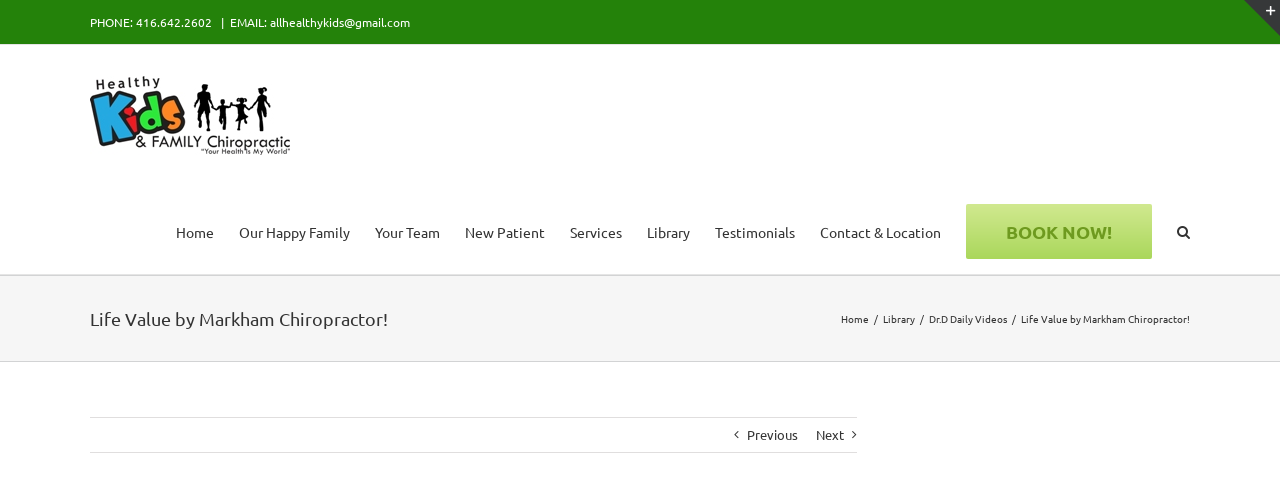

--- FILE ---
content_type: text/html; charset=UTF-8
request_url: https://allhealthykids.org/life-value/
body_size: 17640
content:
<!DOCTYPE html>
<html class="avada-html-layout-wide avada-html-header-position-top avada-has-page-background-pattern" lang="en-US" prefix="og: http://ogp.me/ns# fb: http://ogp.me/ns/fb#">
<head>
	<meta http-equiv="X-UA-Compatible" content="IE=edge" />
	<meta http-equiv="Content-Type" content="text/html; charset=utf-8"/>
	<meta name="viewport" content="width=device-width, initial-scale=1" />
	<title>Life Value by Markham Chiropractor! &#8211; Healthy Kids &amp; Family Chiropractic Center</title>
<link href="https://fonts.googleapis.com/css?family=Lato:100,100i,200,200i,300,300i,400,400i,500,500i,600,600i,700,700i,800,800i,900,900i%7COpen+Sans:100,100i,200,200i,300,300i,400,400i,500,500i,600,600i,700,700i,800,800i,900,900i%7CIndie+Flower:100,100i,200,200i,300,300i,400,400i,500,500i,600,600i,700,700i,800,800i,900,900i%7COswald:100,100i,200,200i,300,300i,400,400i,500,500i,600,600i,700,700i,800,800i,900,900i" rel="stylesheet"><meta name='robots' content='max-image-preview:large' />
	<style>img:is([sizes="auto" i], [sizes^="auto," i]) { contain-intrinsic-size: 3000px 1500px }</style>
	<link rel="alternate" type="application/rss+xml" title="Healthy Kids &amp; Family Chiropractic Center &raquo; Feed" href="https://allhealthykids.org/feed/" />
<link rel="alternate" type="application/rss+xml" title="Healthy Kids &amp; Family Chiropractic Center &raquo; Comments Feed" href="https://allhealthykids.org/comments/feed/" />
					<link rel="shortcut icon" href="https://allhealthykids.org/wp-content/uploads/HKFC_16-16.jpg" type="image/x-icon" />
		
		
		
									<meta name="description" content="Life Value!"/>
				
		<meta property="og:locale" content="en_US"/>
		<meta property="og:type" content="article"/>
		<meta property="og:site_name" content="Healthy Kids &amp; Family Chiropractic Center"/>
		<meta property="og:title" content="  Life Value by Markham Chiropractor!"/>
				<meta property="og:description" content="Life Value!"/>
				<meta property="og:url" content="https://allhealthykids.org/life-value/"/>
										<meta property="article:published_time" content="2014-10-09T05:00:57-05:00"/>
							<meta property="article:modified_time" content="2016-12-18T16:20:46-05:00"/>
								<meta name="author" content="Dr. Dmitri Sokolov"/>
								<meta property="og:image" content="https://allhealthykids.org/wp-content/uploads/HKFC_Logo_Final-200-792.jpg"/>
		<meta property="og:image:width" content="200"/>
		<meta property="og:image:height" content="79"/>
		<meta property="og:image:type" content=""/>
						<!-- This site uses the Google Analytics by MonsterInsights plugin v9.8.0 - Using Analytics tracking - https://www.monsterinsights.com/ -->
							<script src="//www.googletagmanager.com/gtag/js?id=G-YZ5KD4PRPK"  data-cfasync="false" data-wpfc-render="false" type="text/javascript" async></script>
			<script data-cfasync="false" data-wpfc-render="false" type="text/javascript">
				var mi_version = '9.8.0';
				var mi_track_user = true;
				var mi_no_track_reason = '';
								var MonsterInsightsDefaultLocations = {"page_location":"https:\/\/allhealthykids.org\/life-value\/"};
								if ( typeof MonsterInsightsPrivacyGuardFilter === 'function' ) {
					var MonsterInsightsLocations = (typeof MonsterInsightsExcludeQuery === 'object') ? MonsterInsightsPrivacyGuardFilter( MonsterInsightsExcludeQuery ) : MonsterInsightsPrivacyGuardFilter( MonsterInsightsDefaultLocations );
				} else {
					var MonsterInsightsLocations = (typeof MonsterInsightsExcludeQuery === 'object') ? MonsterInsightsExcludeQuery : MonsterInsightsDefaultLocations;
				}

								var disableStrs = [
										'ga-disable-G-YZ5KD4PRPK',
									];

				/* Function to detect opted out users */
				function __gtagTrackerIsOptedOut() {
					for (var index = 0; index < disableStrs.length; index++) {
						if (document.cookie.indexOf(disableStrs[index] + '=true') > -1) {
							return true;
						}
					}

					return false;
				}

				/* Disable tracking if the opt-out cookie exists. */
				if (__gtagTrackerIsOptedOut()) {
					for (var index = 0; index < disableStrs.length; index++) {
						window[disableStrs[index]] = true;
					}
				}

				/* Opt-out function */
				function __gtagTrackerOptout() {
					for (var index = 0; index < disableStrs.length; index++) {
						document.cookie = disableStrs[index] + '=true; expires=Thu, 31 Dec 2099 23:59:59 UTC; path=/';
						window[disableStrs[index]] = true;
					}
				}

				if ('undefined' === typeof gaOptout) {
					function gaOptout() {
						__gtagTrackerOptout();
					}
				}
								window.dataLayer = window.dataLayer || [];

				window.MonsterInsightsDualTracker = {
					helpers: {},
					trackers: {},
				};
				if (mi_track_user) {
					function __gtagDataLayer() {
						dataLayer.push(arguments);
					}

					function __gtagTracker(type, name, parameters) {
						if (!parameters) {
							parameters = {};
						}

						if (parameters.send_to) {
							__gtagDataLayer.apply(null, arguments);
							return;
						}

						if (type === 'event') {
														parameters.send_to = monsterinsights_frontend.v4_id;
							var hookName = name;
							if (typeof parameters['event_category'] !== 'undefined') {
								hookName = parameters['event_category'] + ':' + name;
							}

							if (typeof MonsterInsightsDualTracker.trackers[hookName] !== 'undefined') {
								MonsterInsightsDualTracker.trackers[hookName](parameters);
							} else {
								__gtagDataLayer('event', name, parameters);
							}
							
						} else {
							__gtagDataLayer.apply(null, arguments);
						}
					}

					__gtagTracker('js', new Date());
					__gtagTracker('set', {
						'developer_id.dZGIzZG': true,
											});
					if ( MonsterInsightsLocations.page_location ) {
						__gtagTracker('set', MonsterInsightsLocations);
					}
										__gtagTracker('config', 'G-YZ5KD4PRPK', {"forceSSL":"true"} );
										window.gtag = __gtagTracker;										(function () {
						/* https://developers.google.com/analytics/devguides/collection/analyticsjs/ */
						/* ga and __gaTracker compatibility shim. */
						var noopfn = function () {
							return null;
						};
						var newtracker = function () {
							return new Tracker();
						};
						var Tracker = function () {
							return null;
						};
						var p = Tracker.prototype;
						p.get = noopfn;
						p.set = noopfn;
						p.send = function () {
							var args = Array.prototype.slice.call(arguments);
							args.unshift('send');
							__gaTracker.apply(null, args);
						};
						var __gaTracker = function () {
							var len = arguments.length;
							if (len === 0) {
								return;
							}
							var f = arguments[len - 1];
							if (typeof f !== 'object' || f === null || typeof f.hitCallback !== 'function') {
								if ('send' === arguments[0]) {
									var hitConverted, hitObject = false, action;
									if ('event' === arguments[1]) {
										if ('undefined' !== typeof arguments[3]) {
											hitObject = {
												'eventAction': arguments[3],
												'eventCategory': arguments[2],
												'eventLabel': arguments[4],
												'value': arguments[5] ? arguments[5] : 1,
											}
										}
									}
									if ('pageview' === arguments[1]) {
										if ('undefined' !== typeof arguments[2]) {
											hitObject = {
												'eventAction': 'page_view',
												'page_path': arguments[2],
											}
										}
									}
									if (typeof arguments[2] === 'object') {
										hitObject = arguments[2];
									}
									if (typeof arguments[5] === 'object') {
										Object.assign(hitObject, arguments[5]);
									}
									if ('undefined' !== typeof arguments[1].hitType) {
										hitObject = arguments[1];
										if ('pageview' === hitObject.hitType) {
											hitObject.eventAction = 'page_view';
										}
									}
									if (hitObject) {
										action = 'timing' === arguments[1].hitType ? 'timing_complete' : hitObject.eventAction;
										hitConverted = mapArgs(hitObject);
										__gtagTracker('event', action, hitConverted);
									}
								}
								return;
							}

							function mapArgs(args) {
								var arg, hit = {};
								var gaMap = {
									'eventCategory': 'event_category',
									'eventAction': 'event_action',
									'eventLabel': 'event_label',
									'eventValue': 'event_value',
									'nonInteraction': 'non_interaction',
									'timingCategory': 'event_category',
									'timingVar': 'name',
									'timingValue': 'value',
									'timingLabel': 'event_label',
									'page': 'page_path',
									'location': 'page_location',
									'title': 'page_title',
									'referrer' : 'page_referrer',
								};
								for (arg in args) {
																		if (!(!args.hasOwnProperty(arg) || !gaMap.hasOwnProperty(arg))) {
										hit[gaMap[arg]] = args[arg];
									} else {
										hit[arg] = args[arg];
									}
								}
								return hit;
							}

							try {
								f.hitCallback();
							} catch (ex) {
							}
						};
						__gaTracker.create = newtracker;
						__gaTracker.getByName = newtracker;
						__gaTracker.getAll = function () {
							return [];
						};
						__gaTracker.remove = noopfn;
						__gaTracker.loaded = true;
						window['__gaTracker'] = __gaTracker;
					})();
									} else {
										console.log("");
					(function () {
						function __gtagTracker() {
							return null;
						}

						window['__gtagTracker'] = __gtagTracker;
						window['gtag'] = __gtagTracker;
					})();
									}
			</script>
			
							<!-- / Google Analytics by MonsterInsights -->
		<script type="text/javascript">
/* <![CDATA[ */
window._wpemojiSettings = {"baseUrl":"https:\/\/s.w.org\/images\/core\/emoji\/16.0.1\/72x72\/","ext":".png","svgUrl":"https:\/\/s.w.org\/images\/core\/emoji\/16.0.1\/svg\/","svgExt":".svg","source":{"concatemoji":"https:\/\/allhealthykids.org\/wp-includes\/js\/wp-emoji-release.min.js?ver=6.8.3"}};
/*! This file is auto-generated */
!function(s,n){var o,i,e;function c(e){try{var t={supportTests:e,timestamp:(new Date).valueOf()};sessionStorage.setItem(o,JSON.stringify(t))}catch(e){}}function p(e,t,n){e.clearRect(0,0,e.canvas.width,e.canvas.height),e.fillText(t,0,0);var t=new Uint32Array(e.getImageData(0,0,e.canvas.width,e.canvas.height).data),a=(e.clearRect(0,0,e.canvas.width,e.canvas.height),e.fillText(n,0,0),new Uint32Array(e.getImageData(0,0,e.canvas.width,e.canvas.height).data));return t.every(function(e,t){return e===a[t]})}function u(e,t){e.clearRect(0,0,e.canvas.width,e.canvas.height),e.fillText(t,0,0);for(var n=e.getImageData(16,16,1,1),a=0;a<n.data.length;a++)if(0!==n.data[a])return!1;return!0}function f(e,t,n,a){switch(t){case"flag":return n(e,"\ud83c\udff3\ufe0f\u200d\u26a7\ufe0f","\ud83c\udff3\ufe0f\u200b\u26a7\ufe0f")?!1:!n(e,"\ud83c\udde8\ud83c\uddf6","\ud83c\udde8\u200b\ud83c\uddf6")&&!n(e,"\ud83c\udff4\udb40\udc67\udb40\udc62\udb40\udc65\udb40\udc6e\udb40\udc67\udb40\udc7f","\ud83c\udff4\u200b\udb40\udc67\u200b\udb40\udc62\u200b\udb40\udc65\u200b\udb40\udc6e\u200b\udb40\udc67\u200b\udb40\udc7f");case"emoji":return!a(e,"\ud83e\udedf")}return!1}function g(e,t,n,a){var r="undefined"!=typeof WorkerGlobalScope&&self instanceof WorkerGlobalScope?new OffscreenCanvas(300,150):s.createElement("canvas"),o=r.getContext("2d",{willReadFrequently:!0}),i=(o.textBaseline="top",o.font="600 32px Arial",{});return e.forEach(function(e){i[e]=t(o,e,n,a)}),i}function t(e){var t=s.createElement("script");t.src=e,t.defer=!0,s.head.appendChild(t)}"undefined"!=typeof Promise&&(o="wpEmojiSettingsSupports",i=["flag","emoji"],n.supports={everything:!0,everythingExceptFlag:!0},e=new Promise(function(e){s.addEventListener("DOMContentLoaded",e,{once:!0})}),new Promise(function(t){var n=function(){try{var e=JSON.parse(sessionStorage.getItem(o));if("object"==typeof e&&"number"==typeof e.timestamp&&(new Date).valueOf()<e.timestamp+604800&&"object"==typeof e.supportTests)return e.supportTests}catch(e){}return null}();if(!n){if("undefined"!=typeof Worker&&"undefined"!=typeof OffscreenCanvas&&"undefined"!=typeof URL&&URL.createObjectURL&&"undefined"!=typeof Blob)try{var e="postMessage("+g.toString()+"("+[JSON.stringify(i),f.toString(),p.toString(),u.toString()].join(",")+"));",a=new Blob([e],{type:"text/javascript"}),r=new Worker(URL.createObjectURL(a),{name:"wpTestEmojiSupports"});return void(r.onmessage=function(e){c(n=e.data),r.terminate(),t(n)})}catch(e){}c(n=g(i,f,p,u))}t(n)}).then(function(e){for(var t in e)n.supports[t]=e[t],n.supports.everything=n.supports.everything&&n.supports[t],"flag"!==t&&(n.supports.everythingExceptFlag=n.supports.everythingExceptFlag&&n.supports[t]);n.supports.everythingExceptFlag=n.supports.everythingExceptFlag&&!n.supports.flag,n.DOMReady=!1,n.readyCallback=function(){n.DOMReady=!0}}).then(function(){return e}).then(function(){var e;n.supports.everything||(n.readyCallback(),(e=n.source||{}).concatemoji?t(e.concatemoji):e.wpemoji&&e.twemoji&&(t(e.twemoji),t(e.wpemoji)))}))}((window,document),window._wpemojiSettings);
/* ]]> */
</script>
<link rel='stylesheet' id='wpvs-style-css' href='https://allhealthykids.org/wp-content/plugins/vstemplate-creator/css/vstemplate.css?ver=6.8.3' type='text/css' media='all' />
<link rel='stylesheet' id='wpfb-css' href='//allhealthykids.org/wp-content/plugins/wp-filebase/wp-filebase.css?t=1512624610&#038;ver=3.4.4' type='text/css' media='all' />
<link rel='stylesheet' id='layerslider-css' href='https://allhealthykids.org/wp-content/plugins/LayerSlider/assets/static/layerslider/css/layerslider.css?ver=7.14.4' type='text/css' media='all' />
<style id='wp-emoji-styles-inline-css' type='text/css'>

	img.wp-smiley, img.emoji {
		display: inline !important;
		border: none !important;
		box-shadow: none !important;
		height: 1em !important;
		width: 1em !important;
		margin: 0 0.07em !important;
		vertical-align: -0.1em !important;
		background: none !important;
		padding: 0 !important;
	}
</style>
<link rel='stylesheet' id='gem-base-css' href='https://allhealthykids.org/wp-content/plugins/godaddy-email-marketing-sign-up-forms/css/gem.min.css?ver=1.4.3' type='text/css' media='all' />
<link rel='stylesheet' id='fusion-dynamic-css-css' href='https://allhealthykids.org/wp-content/uploads/fusion-styles/838d2c00cfd1ac0b8959f30ba951893f.min.css?ver=3.12' type='text/css' media='all' />
<script type="text/javascript" src="https://allhealthykids.org/wp-includes/js/jquery/jquery.min.js?ver=3.7.1" id="jquery-core-js"></script>
<script type="text/javascript" src="https://allhealthykids.org/wp-includes/js/jquery/jquery-migrate.min.js?ver=3.4.1" id="jquery-migrate-js"></script>
<script type="text/javascript" id="layerslider-utils-js-extra">
/* <![CDATA[ */
var LS_Meta = {"v":"7.14.4","fixGSAP":"1"};
/* ]]> */
</script>
<script type="text/javascript" src="https://allhealthykids.org/wp-content/plugins/LayerSlider/assets/static/layerslider/js/layerslider.utils.js?ver=7.14.4" id="layerslider-utils-js"></script>
<script type="text/javascript" src="https://allhealthykids.org/wp-content/plugins/LayerSlider/assets/static/layerslider/js/layerslider.kreaturamedia.jquery.js?ver=7.14.4" id="layerslider-js"></script>
<script type="text/javascript" src="https://allhealthykids.org/wp-content/plugins/LayerSlider/assets/static/layerslider/js/layerslider.transitions.js?ver=7.14.4" id="layerslider-transitions-js"></script>
<script type="text/javascript" src="https://allhealthykids.org/wp-content/plugins/google-analytics-for-wordpress/assets/js/frontend-gtag.min.js?ver=9.8.0" id="monsterinsights-frontend-script-js" async="async" data-wp-strategy="async"></script>
<script data-cfasync="false" data-wpfc-render="false" type="text/javascript" id='monsterinsights-frontend-script-js-extra'>/* <![CDATA[ */
var monsterinsights_frontend = {"js_events_tracking":"true","download_extensions":"doc,pdf,ppt,zip,xls,docx,pptx,xlsx","inbound_paths":"[]","home_url":"https:\/\/allhealthykids.org","hash_tracking":"false","v4_id":"G-YZ5KD4PRPK"};/* ]]> */
</script>
<script type="text/javascript" src="https://allhealthykids.org/wp-content/plugins/revslider/public/assets/js/rbtools.min.js?ver=6.0.2" id="tp-tools-js"></script>
<script type="text/javascript" src="https://allhealthykids.org/wp-content/plugins/revslider/public/assets/js/rs6.min.js?ver=6.2.6" id="revmin-js"></script>
<script type="text/javascript" src="https://allhealthykids.org/wp-content/plugins/vstemplate-creator/js/mask-and-preloader.js?ver=6.8.3" id="mask-and-preloader-js"></script>
<meta name="generator" content="Powered by LayerSlider 7.14.4 - Build Heros, Sliders, and Popups. Create Animations and Beautiful, Rich Web Content as Easy as Never Before on WordPress." />
<!-- LayerSlider updates and docs at: https://layerslider.com -->
<link rel="https://api.w.org/" href="https://allhealthykids.org/wp-json/" /><link rel="alternate" title="JSON" type="application/json" href="https://allhealthykids.org/wp-json/wp/v2/posts/5671" /><link rel="EditURI" type="application/rsd+xml" title="RSD" href="https://allhealthykids.org/xmlrpc.php?rsd" />
<meta name="generator" content="WordPress 6.8.3" />
<link rel="canonical" href="https://allhealthykids.org/life-value/" />
<link rel='shortlink' href='https://allhealthykids.org/?p=5671' />
<link rel="alternate" title="oEmbed (JSON)" type="application/json+oembed" href="https://allhealthykids.org/wp-json/oembed/1.0/embed?url=https%3A%2F%2Fallhealthykids.org%2Flife-value%2F" />
<link rel="alternate" title="oEmbed (XML)" type="text/xml+oembed" href="https://allhealthykids.org/wp-json/oembed/1.0/embed?url=https%3A%2F%2Fallhealthykids.org%2Flife-value%2F&#038;format=xml" />

<link rel="stylesheet" href="https://allhealthykids.org/wp-content/plugins/count-per-day/counter.css" type="text/css" />
		<link rel="manifest" href="https://allhealthykids.org/wp-json/wp/v2/web-app-manifest">
					<meta name="theme-color" content="#fff">
								<meta name="apple-mobile-web-app-capable" content="yes">
				<meta name="mobile-web-app-capable" content="yes">

				
				<meta name="apple-mobile-web-app-title" content="Healthy Kids &amp; Family Chiropractic Center">
		<meta name="application-name" content="Healthy Kids &amp; Family Chiropractic Center">
		<style type="text/css" id="css-fb-visibility">@media screen and (max-width: 640px){.fusion-no-small-visibility{display:none !important;}body .sm-text-align-center{text-align:center !important;}body .sm-text-align-left{text-align:left !important;}body .sm-text-align-right{text-align:right !important;}body .sm-flex-align-center{justify-content:center !important;}body .sm-flex-align-flex-start{justify-content:flex-start !important;}body .sm-flex-align-flex-end{justify-content:flex-end !important;}body .sm-mx-auto{margin-left:auto !important;margin-right:auto !important;}body .sm-ml-auto{margin-left:auto !important;}body .sm-mr-auto{margin-right:auto !important;}body .fusion-absolute-position-small{position:absolute;top:auto;width:100%;}.awb-sticky.awb-sticky-small{ position: sticky; top: var(--awb-sticky-offset,0); }}@media screen and (min-width: 641px) and (max-width: 1024px){.fusion-no-medium-visibility{display:none !important;}body .md-text-align-center{text-align:center !important;}body .md-text-align-left{text-align:left !important;}body .md-text-align-right{text-align:right !important;}body .md-flex-align-center{justify-content:center !important;}body .md-flex-align-flex-start{justify-content:flex-start !important;}body .md-flex-align-flex-end{justify-content:flex-end !important;}body .md-mx-auto{margin-left:auto !important;margin-right:auto !important;}body .md-ml-auto{margin-left:auto !important;}body .md-mr-auto{margin-right:auto !important;}body .fusion-absolute-position-medium{position:absolute;top:auto;width:100%;}.awb-sticky.awb-sticky-medium{ position: sticky; top: var(--awb-sticky-offset,0); }}@media screen and (min-width: 1025px){.fusion-no-large-visibility{display:none !important;}body .lg-text-align-center{text-align:center !important;}body .lg-text-align-left{text-align:left !important;}body .lg-text-align-right{text-align:right !important;}body .lg-flex-align-center{justify-content:center !important;}body .lg-flex-align-flex-start{justify-content:flex-start !important;}body .lg-flex-align-flex-end{justify-content:flex-end !important;}body .lg-mx-auto{margin-left:auto !important;margin-right:auto !important;}body .lg-ml-auto{margin-left:auto !important;}body .lg-mr-auto{margin-right:auto !important;}body .fusion-absolute-position-large{position:absolute;top:auto;width:100%;}.awb-sticky.awb-sticky-large{ position: sticky; top: var(--awb-sticky-offset,0); }}</style><meta name="generator" content="Powered by Slider Revolution 6.2.6 - responsive, Mobile-Friendly Slider Plugin for WordPress with comfortable drag and drop interface." />
<script type="text/javascript">function setREVStartSize(e){
			//window.requestAnimationFrame(function() {				 
				window.RSIW = window.RSIW===undefined ? window.innerWidth : window.RSIW;	
				window.RSIH = window.RSIH===undefined ? window.innerHeight : window.RSIH;	
				try {								
					var pw = document.getElementById(e.c).parentNode.offsetWidth,
						newh;
					pw = pw===0 || isNaN(pw) ? window.RSIW : pw;
					e.tabw = e.tabw===undefined ? 0 : parseInt(e.tabw);
					e.thumbw = e.thumbw===undefined ? 0 : parseInt(e.thumbw);
					e.tabh = e.tabh===undefined ? 0 : parseInt(e.tabh);
					e.thumbh = e.thumbh===undefined ? 0 : parseInt(e.thumbh);
					e.tabhide = e.tabhide===undefined ? 0 : parseInt(e.tabhide);
					e.thumbhide = e.thumbhide===undefined ? 0 : parseInt(e.thumbhide);
					e.mh = e.mh===undefined || e.mh=="" || e.mh==="auto" ? 0 : parseInt(e.mh,0);		
					if(e.layout==="fullscreen" || e.l==="fullscreen") 						
						newh = Math.max(e.mh,window.RSIH);					
					else{					
						e.gw = Array.isArray(e.gw) ? e.gw : [e.gw];
						for (var i in e.rl) if (e.gw[i]===undefined || e.gw[i]===0) e.gw[i] = e.gw[i-1];					
						e.gh = e.el===undefined || e.el==="" || (Array.isArray(e.el) && e.el.length==0)? e.gh : e.el;
						e.gh = Array.isArray(e.gh) ? e.gh : [e.gh];
						for (var i in e.rl) if (e.gh[i]===undefined || e.gh[i]===0) e.gh[i] = e.gh[i-1];
											
						var nl = new Array(e.rl.length),
							ix = 0,						
							sl;					
						e.tabw = e.tabhide>=pw ? 0 : e.tabw;
						e.thumbw = e.thumbhide>=pw ? 0 : e.thumbw;
						e.tabh = e.tabhide>=pw ? 0 : e.tabh;
						e.thumbh = e.thumbhide>=pw ? 0 : e.thumbh;					
						for (var i in e.rl) nl[i] = e.rl[i]<window.RSIW ? 0 : e.rl[i];
						sl = nl[0];									
						for (var i in nl) if (sl>nl[i] && nl[i]>0) { sl = nl[i]; ix=i;}															
						var m = pw>(e.gw[ix]+e.tabw+e.thumbw) ? 1 : (pw-(e.tabw+e.thumbw)) / (e.gw[ix]);					
						newh =  (e.gh[ix] * m) + (e.tabh + e.thumbh);
					}				
					if(window.rs_init_css===undefined) window.rs_init_css = document.head.appendChild(document.createElement("style"));					
					document.getElementById(e.c).height = newh+"px";
					window.rs_init_css.innerHTML += "#"+e.c+"_wrapper { height: "+newh+"px }";				
				} catch(e){
					console.log("Failure at Presize of Slider:" + e)
				}					   
			//});
		  };</script>
		<script type="text/javascript">
			var doc = document.documentElement;
			doc.setAttribute( 'data-useragent', navigator.userAgent );
		</script>
		
	</head>

<body class="wp-singular post-template-default single single-post postid-5671 single-format-video wp-theme-Avada has-sidebar fusion-image-hovers fusion-pagination-sizing fusion-button_type-flat fusion-button_span-no fusion-button_gradient-linear avada-image-rollover-circle-yes avada-image-rollover-yes avada-image-rollover-direction-left fusion-has-button-gradient fusion-body ltr fusion-sticky-header no-tablet-sticky-header no-mobile-sticky-header no-mobile-slidingbar avada-has-rev-slider-styles fusion-disable-outline fusion-sub-menu-fade mobile-logo-pos-left layout-wide-mode avada-has-boxed-modal-shadow-none layout-scroll-offset-full avada-has-zero-margin-offset-top fusion-top-header menu-text-align-left mobile-menu-design-classic fusion-show-pagination-text fusion-header-layout-v3 avada-responsive avada-footer-fx-bg-parallax avada-menu-highlight-style-bar fusion-search-form-classic fusion-main-menu-search-overlay fusion-avatar-square avada-sticky-shrinkage avada-dropdown-styles avada-blog-layout-large avada-blog-archive-layout-large avada-header-shadow-no avada-menu-icon-position-left avada-has-megamenu-shadow avada-has-mainmenu-dropdown-divider avada-has-main-nav-search-icon avada-has-breadcrumb-mobile-hidden avada-has-titlebar-bar_and_content avada-has-slidingbar-widgets avada-has-slidingbar-position-top avada-slidingbar-toggle-style-triangle avada-has-pagination-padding avada-flyout-menu-direction-fade avada-ec-views-v1" data-awb-post-id="5671">
	
<script type="text/javascript" id="bbp-swap-no-js-body-class">
	document.body.className = document.body.className.replace( 'bbp-no-js', 'bbp-js' );
</script>

	<a class="skip-link screen-reader-text" href="#content">Skip to content</a>

	<div id="boxed-wrapper">
		
		<div id="wrapper" class="fusion-wrapper">
			<div id="home" style="position:relative;top:-1px;"></div>
							
					
			<header class="fusion-header-wrapper">
				<div class="fusion-header-v3 fusion-logo-alignment fusion-logo-left fusion-sticky-menu- fusion-sticky-logo- fusion-mobile-logo-  fusion-mobile-menu-design-classic">
					
<div class="fusion-secondary-header">
	<div class="fusion-row">
					<div class="fusion-alignleft">
				<div class="fusion-contact-info"><span class="fusion-contact-info-phone-number">PHONE:  416.642.2602 </span><span class="fusion-header-separator">|</span><span class="fusion-contact-info-email-address"><a href="mailto:&#69;&#77;A&#73;L&#58;&#32;&#97;l&#108;h&#101;&#97;&#108;&#116;&#104;&#121;k&#105;d&#115;&#64;&#103;&#109;ail.&#99;&#111;m">&#69;&#77;A&#73;L&#58;&#32;&#97;l&#108;h&#101;&#97;&#108;&#116;&#104;&#121;k&#105;d&#115;&#64;&#103;&#109;ail.&#99;&#111;m</a></span></div>			</div>
							<div class="fusion-alignright">
				<nav class="fusion-secondary-menu" role="navigation" aria-label="Secondary Menu"></nav>			</div>
			</div>
</div>
<div class="fusion-header-sticky-height"></div>
<div class="fusion-header">
	<div class="fusion-row">
					<div class="fusion-logo" data-margin-top="31px" data-margin-bottom="31px" data-margin-left="0px" data-margin-right="0px">
			<a class="fusion-logo-link"  href="https://allhealthykids.org/" >

						<!-- standard logo -->
			<img src="https://allhealthykids.org/wp-content/uploads/HKFC_Logo_Final-200-792.jpg" srcset="https://allhealthykids.org/wp-content/uploads/HKFC_Logo_Final-200-792.jpg 1x, https://allhealthykids.org/wp-content/uploads/HKFC_Logo_Final_250x99-Copy.jpg 2x" width="200" height="79" style="max-height:79px;height:auto;" alt="Healthy Kids &amp; Family Chiropractic Center Logo" data-retina_logo_url="https://allhealthykids.org/wp-content/uploads/HKFC_Logo_Final_250x99-Copy.jpg" class="fusion-standard-logo" />

			
					</a>
		</div>		<nav class="fusion-main-menu" aria-label="Main Menu"><div class="fusion-overlay-search">		<form role="search" class="searchform fusion-search-form  fusion-search-form-classic" method="get" action="https://allhealthykids.org/">
			<div class="fusion-search-form-content">

				
				<div class="fusion-search-field search-field">
					<label><span class="screen-reader-text">Search for:</span>
													<input type="search" value="" name="s" class="s" placeholder="Search..." required aria-required="true" aria-label="Search..."/>
											</label>
				</div>
				<div class="fusion-search-button search-button">
					<input type="submit" class="fusion-search-submit searchsubmit" aria-label="Search" value="&#xf002;" />
									</div>

				
			</div>


			
		</form>
		<div class="fusion-search-spacer"></div><a href="#" role="button" aria-label="Close Search" class="fusion-close-search"></a></div><ul id="menu-primary-menu" class="fusion-menu"><li  id="menu-item-6233"  class="menu-item menu-item-type-post_type menu-item-object-page menu-item-home menu-item-6233"  data-item-id="6233"><a  href="https://allhealthykids.org/" class="fusion-bar-highlight"><span class="menu-text">Home</span></a></li><li  id="menu-item-5843"  class="menu-item menu-item-type-post_type menu-item-object-page menu-item-5843"  data-item-id="5843"><a  href="https://allhealthykids.org/home-version-11/" class="fusion-bar-highlight"><span class="menu-text">Our Happy Family</span></a></li><li  id="menu-item-6234"  class="menu-item menu-item-type-post_type menu-item-object-page menu-item-6234"  data-item-id="6234"><a  href="https://allhealthykids.org/about-the-doctor/" class="fusion-bar-highlight"><span class="menu-text">Your Team</span></a></li><li  id="menu-item-8230"  class="menu-item menu-item-type-taxonomy menu-item-object-category menu-item-has-children menu-item-8230 fusion-dropdown-menu"  data-item-id="8230"><a  href="https://allhealthykids.org/category/new-patient/" class="fusion-bar-highlight"><span class="menu-text">New Patient</span></a><ul class="sub-menu"><li  id="menu-item-6071"  class="menu-item menu-item-type-post_type menu-item-object-page menu-item-6071 fusion-dropdown-submenu" ><a  href="https://allhealthykids.org/health-history/" class="fusion-bar-highlight"><span>Health History</span></a></li><li  id="menu-item-4714"  class="menu-item menu-item-type-post_type menu-item-object-page menu-item-4714 fusion-dropdown-submenu" ><a  href="https://allhealthykids.org/chiropractic-care-for-children-when-and-why/" class="fusion-bar-highlight"><span>Pediatric Care</span></a></li><li  id="menu-item-1249"  class="menu-item menu-item-type-taxonomy menu-item-object-category menu-item-has-children menu-item-1249 fusion-dropdown-submenu" ><a  href="https://allhealthykids.org/category/c7-chiropractic/" class="fusion-bar-highlight"><span>Chiropractic Care</span></a><ul class="sub-menu"><li  id="menu-item-1278"  class="menu-item menu-item-type-post_type menu-item-object-page menu-item-1278" ><a  href="https://allhealthykids.org/subluxation/" class="fusion-bar-highlight"><span>Subluxation</span></a></li><li  id="menu-item-1277"  class="menu-item menu-item-type-post_type menu-item-object-page menu-item-1277" ><a  href="https://allhealthykids.org/subluxation-degeneration/" class="fusion-bar-highlight"><span>Subluxation Degeneration</span></a></li><li  id="menu-item-4716"  class="menu-item menu-item-type-post_type menu-item-object-page menu-item-4716" ><a  href="https://allhealthykids.org/chiropractic-corrective-a-wellness-care/" class="fusion-bar-highlight"><span>Corrective &#038; Wellness Care</span></a></li></ul></li><li  id="menu-item-4812"  class="menu-item menu-item-type-post_type menu-item-object-page menu-item-4812 fusion-dropdown-submenu" ><a  href="https://allhealthykids.org/birth-what-are-the-philosophical-options/" class="fusion-bar-highlight"><span>Birth – What are the Philosophical Options?</span></a></li><li  id="menu-item-1298"  class="menu-item menu-item-type-post_type menu-item-object-page menu-item-1298 fusion-dropdown-submenu" ><a  href="https://allhealthykids.org/pregnancy-and-chiropractic-2/" class="fusion-bar-highlight"><span>Pregnancy Care</span></a></li><li  id="menu-item-4813"  class="menu-item menu-item-type-post_type menu-item-object-page menu-item-4813 fusion-dropdown-submenu" ><a  href="https://allhealthykids.org/home-births-safe-for-most/" class="fusion-bar-highlight"><span>Home Births</span></a></li><li  id="menu-item-8233"  class="menu-item menu-item-type-post_type menu-item-object-page menu-item-8233 fusion-dropdown-submenu" ><a  href="https://allhealthykids.org/contact-information/" class="fusion-bar-highlight"><span>Contact &#038; Location</span></a></li></ul></li><li  id="menu-item-1263"  class="menu-item menu-item-type-taxonomy menu-item-object-category menu-item-has-children menu-item-1263 fusion-dropdown-menu"  data-item-id="1263"><a  href="https://allhealthykids.org/category/testimonials-and-miracle-healing/our-patients/" class="fusion-bar-highlight"><span class="menu-text">Services</span></a><ul class="sub-menu"><li  id="menu-item-1251"  class="menu-item menu-item-type-taxonomy menu-item-object-category menu-item-1251 fusion-dropdown-submenu" ><a  href="https://allhealthykids.org/category/our-servises/exercises/" class="fusion-bar-highlight"><span>Exercises</span></a></li><li  id="menu-item-5982"  class="menu-item menu-item-type-post_type menu-item-object-page menu-item-has-children menu-item-5982 fusion-dropdown-submenu" ><a  href="https://allhealthykids.org/workshops-4/" class="fusion-bar-highlight"><span>Workshops Schedule</span></a><ul class="sub-menu"><li  id="menu-item-6929"  class="menu-item menu-item-type-post_type menu-item-object-page menu-item-6929" ><a  href="https://allhealthykids.org/workshops-4/eatinghealthy/" class="fusion-bar-highlight"><span>Am I Eating Healthy? Yes…</span></a></li></ul></li><li  id="menu-item-6102"  class="menu-item menu-item-type-post_type menu-item-object-page menu-item-6102 fusion-dropdown-submenu" ><a  href="https://allhealthykids.org/?page_id=6101" class="fusion-bar-highlight"><span>Healthy Employees Program</span></a></li><li  id="menu-item-4859"  class="menu-item menu-item-type-post_type menu-item-object-page menu-item-4859 fusion-dropdown-submenu" ><a  href="https://allhealthykids.org/community-services/" class="fusion-bar-highlight"><span>Community Services</span></a></li><li  id="menu-item-1250"  class="menu-item menu-item-type-taxonomy menu-item-object-category menu-item-has-children menu-item-1250 fusion-dropdown-submenu" ><a  href="https://allhealthykids.org/category/community-servises/chiropractors-with-compassion/" class="fusion-bar-highlight"><span>Chiropractors With Compassion</span></a><ul class="sub-menu"><li  id="menu-item-4810"  class="menu-item menu-item-type-post_type menu-item-object-page menu-item-4810" ><a  href="https://allhealthykids.org/compassion-health-pass/" class="fusion-bar-highlight"><span>Compassion Health Pass!</span></a></li><li  id="menu-item-4811"  class="menu-item menu-item-type-post_type menu-item-object-page menu-item-4811" ><a  href="https://allhealthykids.org/compassion/" class="fusion-bar-highlight"><span>Compassion!</span></a></li></ul></li></ul></li><li  id="menu-item-1260"  class="menu-item menu-item-type-taxonomy menu-item-object-category current-post-ancestor menu-item-has-children menu-item-1260 fusion-dropdown-menu"  data-item-id="1260"><a  href="https://allhealthykids.org/category/s7-library/" class="fusion-bar-highlight"><span class="menu-text">Library</span></a><ul class="sub-menu"><li  id="menu-item-5227"  class="menu-item menu-item-type-taxonomy menu-item-object-category current-post-ancestor current-menu-parent current-post-parent menu-item-5227 fusion-dropdown-submenu" ><a  href="https://allhealthykids.org/category/s7-library/daily-videos-with-dr-dmitri/" class="fusion-bar-highlight"><span>Dr.D Daily Videos</span></a></li><li  id="menu-item-5088"  class="menu-item menu-item-type-taxonomy menu-item-object-category menu-item-5088 fusion-dropdown-submenu" ><a  href="https://allhealthykids.org/category/s7-library/wellness-articles/" class="fusion-bar-highlight"><span>Wellness Articles</span></a></li><li  id="menu-item-5067"  class="menu-item menu-item-type-taxonomy menu-item-object-category menu-item-5067 fusion-dropdown-submenu" ><a  href="https://allhealthykids.org/category/s7-library/conditions/" class="fusion-bar-highlight"><span>Conditions</span></a></li></ul></li><li  id="menu-item-1262"  class="menu-item menu-item-type-taxonomy menu-item-object-category menu-item-has-children menu-item-1262 fusion-dropdown-menu"  data-item-id="1262"><a  href="https://allhealthykids.org/category/testimonials-and-miracle-healing/" class="fusion-bar-highlight"><span class="menu-text">Testimonials</span></a><ul class="sub-menu"><li  id="menu-item-5835"  class="menu-item menu-item-type-taxonomy menu-item-object-category menu-item-5835 fusion-dropdown-submenu" ><a  href="https://allhealthykids.org/category/testimonials-and-miracle-healing/our-patients/" class="fusion-bar-highlight"><span>Our Patients</span></a></li><li  id="menu-item-5839"  class="menu-item menu-item-type-post_type menu-item-object-page menu-item-5839 fusion-dropdown-submenu" ><a  href="https://allhealthykids.org/celebrity-testimonials/" class="fusion-bar-highlight"><span>Celebrity Testimonials</span></a></li></ul></li><li  id="menu-item-8232"  class="menu-item menu-item-type-post_type menu-item-object-page menu-item-8232"  data-item-id="8232"><a  href="https://allhealthykids.org/contact-information/" class="fusion-bar-highlight"><span class="menu-text">Contact &#038; Location</span></a></li><li  id="menu-item-8654"  class="menu-item menu-item-type-custom menu-item-object-custom menu-item-8654 fusion-menu-item-button"  data-item-id="8654"><a  href="https://allhealthykids.org/schedulehkfc/" class="fusion-bar-highlight"><span class="menu-text fusion-button button-default button-xlarge">Book Now!</span></a></li><li class="fusion-custom-menu-item fusion-main-menu-search fusion-search-overlay"><a class="fusion-main-menu-icon fusion-bar-highlight" href="#" aria-label="Search" data-title="Search" title="Search" role="button" aria-expanded="false"></a></li></ul></nav>
<nav class="fusion-mobile-nav-holder fusion-mobile-menu-text-align-left" aria-label="Main Menu Mobile"></nav>

					</div>
</div>
				</div>
				<div class="fusion-clearfix"></div>
			</header>
								
							<div id="sliders-container" class="fusion-slider-visibility">
					</div>
				
					
							
			<section class="avada-page-titlebar-wrapper" aria-label="Page Title Bar">
	<div class="fusion-page-title-bar fusion-page-title-bar-none fusion-page-title-bar-left">
		<div class="fusion-page-title-row">
			<div class="fusion-page-title-wrapper">
				<div class="fusion-page-title-captions">

																							<h1 class="entry-title">Life Value by Markham Chiropractor!</h1>

											
					
				</div>

															<div class="fusion-page-title-secondary">
							<nav class="fusion-breadcrumbs" aria-label="Breadcrumb"><ol class="awb-breadcrumb-list"><li class="fusion-breadcrumb-item awb-breadcrumb-sep awb-home" ><a href="https://allhealthykids.org" class="fusion-breadcrumb-link"><span >Home</span></a></li><li class="fusion-breadcrumb-item awb-breadcrumb-sep" ><a href="https://allhealthykids.org/category/s7-library/" class="fusion-breadcrumb-link"><span >Library</span></a></li><li class="fusion-breadcrumb-item awb-breadcrumb-sep" ><a href="https://allhealthykids.org/category/s7-library/daily-videos-with-dr-dmitri/" class="fusion-breadcrumb-link"><span >Dr.D Daily Videos</span></a></li><li class="fusion-breadcrumb-item"  aria-current="page"><span  class="breadcrumb-leaf">Life Value by Markham Chiropractor!</span></li></ol></nav>						</div>
									
			</div>
		</div>
	</div>
</section>

						<main id="main" class="clearfix ">
				<div class="fusion-row" style="">

<section id="content" style="float: left;">
			<div class="single-navigation clearfix">
			<a href="https://allhealthykids.org/chiropractic-care-as-coaching/" rel="prev">Previous</a>			<a href="https://allhealthykids.org/happy-thanksgiving-from-markham-chiropractor/" rel="next">Next</a>		</div>
	
					<article id="post-5671" class="post post-5671 type-post status-publish format-video hentry category-daily-videos-with-dr-dmitri post_format-post-format-video">
										<span class="entry-title" style="display: none;">Life Value by Markham Chiropractor!</span>
			
														<div class="fusion-flexslider flexslider fusion-flexslider-loading post-slideshow fusion-post-slideshow">
				<ul class="slides">
											<li>
							<div class="full-video">
								<iframe width="560" height="315" src="https://www.youtube.com/embed/SynA5g09JAk" frameborder="0" allowfullscreen></iframe>							</div>
						</li>
																																																																																																																				</ul>
			</div>
						
						<div class="post-content">
				<p>Life Value! </p>
<div style="clear:both;"></div>							</div>

												<div class="fusion-meta-info"><div class="fusion-meta-info-wrapper">By <span class="vcard"><span class="fn"><a href="https://allhealthykids.org/author/drdmitri/" title="Posts by Dr. Dmitri Sokolov" rel="author">Dr. Dmitri Sokolov</a></span></span><span class="fusion-inline-sep">|</span><span class="updated rich-snippet-hidden">2016-12-18T11:20:46-05:00</span><span>October 9th, 2014</span><span class="fusion-inline-sep">|</span><a href="https://allhealthykids.org/category/s7-library/daily-videos-with-dr-dmitri/" rel="category tag">Dr.D Daily Videos</a><span class="fusion-inline-sep">|</span><span class="fusion-comments"><span>Comments Off<span class="screen-reader-text"> on Life Value by Markham Chiropractor!</span></span></span></div></div>													<div class="fusion-sharing-box fusion-theme-sharing-box fusion-single-sharing-box">
		<h4>Share This Story, Choose Your Platform!</h4>
		<div class="fusion-social-networks"><div class="fusion-social-networks-wrapper"><a  class="fusion-social-network-icon fusion-tooltip fusion-facebook awb-icon-facebook" style="color:var(--sharing_social_links_icon_color);" data-placement="top" data-title="Facebook" data-toggle="tooltip" title="Facebook" href="https://www.facebook.com/sharer.php?u=https%3A%2F%2Fallhealthykids.org%2Flife-value%2F&amp;t=Life%20Value%20by%20Markham%20Chiropractor%21" target="_blank" rel="noreferrer"><span class="screen-reader-text">Facebook</span></a><a  class="fusion-social-network-icon fusion-tooltip fusion-twitter awb-icon-twitter" style="color:var(--sharing_social_links_icon_color);" data-placement="top" data-title="X" data-toggle="tooltip" title="X" href="https://x.com/intent/post?url=https%3A%2F%2Fallhealthykids.org%2Flife-value%2F&amp;text=Life%20Value%20by%20Markham%20Chiropractor%21" target="_blank" rel="noopener noreferrer"><span class="screen-reader-text">X</span></a><a  class="fusion-social-network-icon fusion-tooltip fusion-reddit awb-icon-reddit" style="color:var(--sharing_social_links_icon_color);" data-placement="top" data-title="Reddit" data-toggle="tooltip" title="Reddit" href="https://reddit.com/submit?url=https://allhealthykids.org/life-value/&amp;title=Life%20Value%20by%20Markham%20Chiropractor%21" target="_blank" rel="noopener noreferrer"><span class="screen-reader-text">Reddit</span></a><a  class="fusion-social-network-icon fusion-tooltip fusion-linkedin awb-icon-linkedin" style="color:var(--sharing_social_links_icon_color);" data-placement="top" data-title="LinkedIn" data-toggle="tooltip" title="LinkedIn" href="https://www.linkedin.com/shareArticle?mini=true&amp;url=https%3A%2F%2Fallhealthykids.org%2Flife-value%2F&amp;title=Life%20Value%20by%20Markham%20Chiropractor%21&amp;summary=Life%20Value%21" target="_blank" rel="noopener noreferrer"><span class="screen-reader-text">LinkedIn</span></a><a  class="fusion-social-network-icon fusion-tooltip fusion-tumblr awb-icon-tumblr" style="color:var(--sharing_social_links_icon_color);" data-placement="top" data-title="Tumblr" data-toggle="tooltip" title="Tumblr" href="https://www.tumblr.com/share/link?url=https%3A%2F%2Fallhealthykids.org%2Flife-value%2F&amp;name=Life%20Value%20by%20Markham%20Chiropractor%21&amp;description=Life%20Value%21" target="_blank" rel="noopener noreferrer"><span class="screen-reader-text">Tumblr</span></a><a  class="fusion-social-network-icon fusion-tooltip fusion-pinterest awb-icon-pinterest" style="color:var(--sharing_social_links_icon_color);" data-placement="top" data-title="Pinterest" data-toggle="tooltip" title="Pinterest" href="https://pinterest.com/pin/create/button/?url=https%3A%2F%2Fallhealthykids.org%2Flife-value%2F&amp;description=Life%20Value%21&amp;media=" target="_blank" rel="noopener noreferrer"><span class="screen-reader-text">Pinterest</span></a><a  class="fusion-social-network-icon fusion-tooltip fusion-vk awb-icon-vk" style="color:var(--sharing_social_links_icon_color);" data-placement="top" data-title="Vk" data-toggle="tooltip" title="Vk" href="https://vk.com/share.php?url=https%3A%2F%2Fallhealthykids.org%2Flife-value%2F&amp;title=Life%20Value%20by%20Markham%20Chiropractor%21&amp;description=Life%20Value%21" target="_blank" rel="noopener noreferrer"><span class="screen-reader-text">Vk</span></a><a  class="fusion-social-network-icon fusion-tooltip fusion-mail awb-icon-mail fusion-last-social-icon" style="color:var(--sharing_social_links_icon_color);" data-placement="top" data-title="Email" data-toggle="tooltip" title="Email" href="mailto:?body=https://allhealthykids.org/life-value/&amp;subject=Life%20Value%20by%20Markham%20Chiropractor%21" target="_self" rel="noopener noreferrer"><span class="screen-reader-text">Email</span></a><div class="fusion-clearfix"></div></div></div>	</div>
														<section class="about-author">
																						<div class="fusion-title fusion-title-size-three sep-double sep-solid" style="margin-top:0px;margin-bottom:31px;">
					<h3 class="title-heading-left" style="margin:0;">
						About the Author: 						<a href="https://allhealthykids.org/author/drdmitri/" title="Posts by Dr. Dmitri Sokolov" rel="author">Dr. Dmitri Sokolov</a>																	</h3>
					<span class="awb-title-spacer"></span>
					<div class="title-sep-container">
						<div class="title-sep sep-double sep-solid"></div>
					</div>
				</div>
										<div class="about-author-container">
							<div class="avatar">
								<img alt='' src='https://secure.gravatar.com/avatar/fee00422c265a2271a75968f2a4f7b9529e4e750cc9b74fd6dd34739afdd5003?s=72&#038;d=mm&#038;r=g' srcset='https://secure.gravatar.com/avatar/fee00422c265a2271a75968f2a4f7b9529e4e750cc9b74fd6dd34739afdd5003?s=144&#038;d=mm&#038;r=g 2x' class='avatar avatar-72 photo' height='72' width='72' decoding='async'/>							</div>
							<div class="description">
								Pediatric &amp; Family Chiropractor.							</div>
						</div>
					</section>
								<section class="related-posts single-related-posts">
					<div class="fusion-title fusion-title-size-three sep-double sep-solid" style="margin-top:0px;margin-bottom:31px;">
					<h3 class="title-heading-left" style="margin:0;">
						Related Posts					</h3>
					<span class="awb-title-spacer"></span>
					<div class="title-sep-container">
						<div class="title-sep sep-double sep-solid"></div>
					</div>
				</div>
				
	
	
	
					<div class="awb-carousel awb-swiper awb-swiper-carousel" data-imagesize="fixed" data-metacontent="no" data-autoplay="no" data-touchscroll="no" data-columns="5" data-itemmargin="44px" data-itemwidth="180" data-scrollitems="">
		<div class="swiper-wrapper">
																		<div class="swiper-slide">
					<div class="fusion-carousel-item-wrapper">
						<div  class="fusion-image-wrapper fusion-video" aria-haspopup="true">
				<div class="full-video"><iframe width="560" height="315" src="https://www.youtube.com/embed/tO-No0VD118" frameborder="0" allow="autoplay; encrypted-media" allowfullscreen></iframe></div><div class="fusion-rollover">
	<div class="fusion-rollover-content">

														<a class="fusion-rollover-link" href="https://allhealthykids.org/dr-dmitri-live-interview-with-dr-walter/">Dr. Dmitri live interview with Dr. Walter</a>
			
														
								
								
													
		
												<h4 class="fusion-rollover-title">
					<a class="fusion-rollover-title-link" href="https://allhealthykids.org/dr-dmitri-live-interview-with-dr-walter/">
						Dr. Dmitri live interview with Dr. Walter					</a>
				</h4>
			
								
		
						<a class="fusion-link-wrapper" href="https://allhealthykids.org/dr-dmitri-live-interview-with-dr-walter/" aria-label="Dr. Dmitri live interview with Dr. Walter"></a>
	</div>
</div>
</div>
											</div><!-- fusion-carousel-item-wrapper -->
				</div>
															<div class="swiper-slide">
					<div class="fusion-carousel-item-wrapper">
						<div  class="fusion-image-wrapper fusion-video" aria-haspopup="true">
				<div class="full-video"><iframe width="560" height="315" src="https://www.youtube.com/embed/smFsdGHTKyU" frameborder="0" allowfullscreen></iframe></div><div class="fusion-rollover">
	<div class="fusion-rollover-content">

														<a class="fusion-rollover-link" href="https://allhealthykids.org/dont-want-healthy/">&#8220;I don&#8217;t want to be healthy&#8221;</a>
			
														
								
								
													
		
												<h4 class="fusion-rollover-title">
					<a class="fusion-rollover-title-link" href="https://allhealthykids.org/dont-want-healthy/">
						&#8220;I don&#8217;t want to be healthy&#8221;					</a>
				</h4>
			
								
		
						<a class="fusion-link-wrapper" href="https://allhealthykids.org/dont-want-healthy/" aria-label="&#8220;I don&#8217;t want to be healthy&#8221;"></a>
	</div>
</div>
</div>
											</div><!-- fusion-carousel-item-wrapper -->
				</div>
															<div class="swiper-slide">
					<div class="fusion-carousel-item-wrapper">
						<div  class="fusion-image-wrapper fusion-video" aria-haspopup="true">
				<div class="full-video"><iframe width="560" height="315" src="https://www.youtube.com/embed/uB5VXXBKhEA" frameborder="0" allowfullscreen></iframe></div><div class="fusion-rollover">
	<div class="fusion-rollover-content">

														<a class="fusion-rollover-link" href="https://allhealthykids.org/food-not-medicine/">Food is NOT medicine!</a>
			
														
								
								
													
		
												<h4 class="fusion-rollover-title">
					<a class="fusion-rollover-title-link" href="https://allhealthykids.org/food-not-medicine/">
						Food is NOT medicine!					</a>
				</h4>
			
								
		
						<a class="fusion-link-wrapper" href="https://allhealthykids.org/food-not-medicine/" aria-label="Food is NOT medicine!"></a>
	</div>
</div>
</div>
											</div><!-- fusion-carousel-item-wrapper -->
				</div>
															<div class="swiper-slide">
					<div class="fusion-carousel-item-wrapper">
						<div  class="fusion-image-wrapper fusion-video" aria-haspopup="true">
				<div class="full-video"><iframe width="560" height="315" src="https://www.youtube.com/embed/qrgpQ93ISP4" frameborder="0" allowfullscreen></iframe></div><div class="fusion-rollover">
	<div class="fusion-rollover-content">

														<a class="fusion-rollover-link" href="https://allhealthykids.org/doctorship/">Doctorship as a Leadership by Markham Chiropractor</a>
			
														
								
								
													
		
												<h4 class="fusion-rollover-title">
					<a class="fusion-rollover-title-link" href="https://allhealthykids.org/doctorship/">
						Doctorship as a Leadership by Markham Chiropractor					</a>
				</h4>
			
								
		
						<a class="fusion-link-wrapper" href="https://allhealthykids.org/doctorship/" aria-label="Doctorship as a Leadership by Markham Chiropractor"></a>
	</div>
</div>
</div>
											</div><!-- fusion-carousel-item-wrapper -->
				</div>
															<div class="swiper-slide">
					<div class="fusion-carousel-item-wrapper">
						<div  class="fusion-image-wrapper fusion-video" aria-haspopup="true">
				<div class="full-video"><iframe width="560" height="315" src="https://www.youtube.com/embed/RYMS25mNaeI" frameborder="0" allowfullscreen></iframe></div><div class="fusion-rollover">
	<div class="fusion-rollover-content">

														<a class="fusion-rollover-link" href="https://allhealthykids.org/christmas-gift-of-health/">Christmas Gift of Health &#8211; Winners for most cards sent!</a>
			
														
								
								
													
		
												<h4 class="fusion-rollover-title">
					<a class="fusion-rollover-title-link" href="https://allhealthykids.org/christmas-gift-of-health/">
						Christmas Gift of Health &#8211; Winners for most cards sent!					</a>
				</h4>
			
								
		
						<a class="fusion-link-wrapper" href="https://allhealthykids.org/christmas-gift-of-health/" aria-label="Christmas Gift of Health &#8211; Winners for most cards sent!"></a>
	</div>
</div>
</div>
											</div><!-- fusion-carousel-item-wrapper -->
				</div>
					</div><!-- swiper-wrapper -->
				<div class="awb-swiper-button awb-swiper-button-prev"><i class="awb-icon-angle-left"></i></div><div class="awb-swiper-button awb-swiper-button-next"><i class="awb-icon-angle-right"></i></div>	</div><!-- fusion-carousel -->
</section><!-- related-posts -->


													


													</article>
	</section>
<aside id="sidebar" class="sidebar fusion-widget-area fusion-content-widget-area fusion-sidebar-right fusion-blogsidebar" style="float: right;" data="">
											
								</aside>
						
					</div>  <!-- fusion-row -->
				</main>  <!-- #main -->
				
				
								
					
		<div class="fusion-footer">
					
	<footer class="fusion-footer-widget-area fusion-widget-area">
		<div class="fusion-row">
			<div class="fusion-columns fusion-columns-4 fusion-widget-area">
				
																									<div class="fusion-column col-lg-3 col-md-3 col-sm-3">
													</div>
																										<div class="fusion-column col-lg-3 col-md-3 col-sm-3">
													</div>
																										<div class="fusion-column col-lg-3 col-md-3 col-sm-3">
													</div>
																										<div class="fusion-column fusion-column-last col-lg-3 col-md-3 col-sm-3">
													</div>
																											
				<div class="fusion-clearfix"></div>
			</div> <!-- fusion-columns -->
		</div> <!-- fusion-row -->
	</footer> <!-- fusion-footer-widget-area -->

	
	<footer id="footer" class="fusion-footer-copyright-area">
		<div class="fusion-row">
			<div class="fusion-copyright-content">

				<div class="fusion-copyright-notice">
		<div>
		Healthy Kids & Family Chiropractic 2008-2017  
All Rights Reserved  	</div>
</div>
<div class="fusion-social-links-footer">
	<div class="fusion-social-networks"><div class="fusion-social-networks-wrapper"><a  class="fusion-social-network-icon fusion-tooltip fusion-facebook awb-icon-facebook" style data-placement="top" data-title="Facebook" data-toggle="tooltip" title="Facebook" href="https://www.facebook.com/allhealthykids" target="_blank" rel="noreferrer"><span class="screen-reader-text">Facebook</span></a><a  class="fusion-social-network-icon fusion-tooltip fusion-twitter awb-icon-twitter" style data-placement="top" data-title="X" data-toggle="tooltip" title="X" href="https://twitter.com/drdmitrisokolov" target="_blank" rel="noopener noreferrer"><span class="screen-reader-text">X</span></a><a  class="fusion-social-network-icon fusion-tooltip fusion-mail awb-icon-mail" style data-placement="top" data-title="Email" data-toggle="tooltip" title="Email" href="mailto:in&#102;&#111;&#064;&#097;&#108;lheal&#116;&#104;yki&#100;&#115;&#046;o&#114;g" target="_self" rel="noopener noreferrer"><span class="screen-reader-text">Email</span></a></div></div></div>

			</div> <!-- fusion-fusion-copyright-content -->
		</div> <!-- fusion-row -->
	</footer> <!-- #footer -->
		</div> <!-- fusion-footer -->

		
											<div class="fusion-sliding-bar-wrapper">
									<div id="slidingbar-area" class="slidingbar-area fusion-sliding-bar-area fusion-widget-area fusion-sliding-bar-position-top fusion-sliding-bar-text-align-left fusion-sliding-bar-toggle-triangle" data-breakpoint="800" data-toggle="triangle">
					<div class="fusion-sb-toggle-wrapper">
				<a class="fusion-sb-toggle" href="#"><span class="screen-reader-text">Toggle Sliding Bar Area</span></a>
			</div>
		
		<div id="slidingbar" class="fusion-sliding-bar">
						<div class="fusion-row">
								<div class="fusion-columns row fusion-columns-2 columns columns-2">

																														<div class="fusion-column col-lg-6 col-md-6 col-sm-6">
														</div>
																															<div class="fusion-column col-lg-6 col-md-6 col-sm-6">
														</div>
																																																												<div class="fusion-clearfix"></div>
				</div>
			</div>
		</div>
	</div>
							</div>
																</div> <!-- wrapper -->
		</div> <!-- #boxed-wrapper -->
				<a class="fusion-one-page-text-link fusion-page-load-link" tabindex="-1" href="#" aria-hidden="true">Page load link</a>

		<div class="avada-footer-scripts">
			<script type="text/javascript">var fusionNavIsCollapsed=function(e){var t,n;window.innerWidth<=e.getAttribute("data-breakpoint")?(e.classList.add("collapse-enabled"),e.classList.remove("awb-menu_desktop"),e.classList.contains("expanded")||window.dispatchEvent(new CustomEvent("fusion-mobile-menu-collapsed",{detail:{nav:e}})),(n=e.querySelectorAll(".menu-item-has-children.expanded")).length&&n.forEach((function(e){e.querySelector(".awb-menu__open-nav-submenu_mobile").setAttribute("aria-expanded","false")}))):(null!==e.querySelector(".menu-item-has-children.expanded .awb-menu__open-nav-submenu_click")&&e.querySelector(".menu-item-has-children.expanded .awb-menu__open-nav-submenu_click").click(),e.classList.remove("collapse-enabled"),e.classList.add("awb-menu_desktop"),null!==e.querySelector(".awb-menu__main-ul")&&e.querySelector(".awb-menu__main-ul").removeAttribute("style")),e.classList.add("no-wrapper-transition"),clearTimeout(t),t=setTimeout(()=>{e.classList.remove("no-wrapper-transition")},400),e.classList.remove("loading")},fusionRunNavIsCollapsed=function(){var e,t=document.querySelectorAll(".awb-menu");for(e=0;e<t.length;e++)fusionNavIsCollapsed(t[e])};function avadaGetScrollBarWidth(){var e,t,n,l=document.createElement("p");return l.style.width="100%",l.style.height="200px",(e=document.createElement("div")).style.position="absolute",e.style.top="0px",e.style.left="0px",e.style.visibility="hidden",e.style.width="200px",e.style.height="150px",e.style.overflow="hidden",e.appendChild(l),document.body.appendChild(e),t=l.offsetWidth,e.style.overflow="scroll",t==(n=l.offsetWidth)&&(n=e.clientWidth),document.body.removeChild(e),jQuery("html").hasClass("awb-scroll")&&10<t-n?10:t-n}fusionRunNavIsCollapsed(),window.addEventListener("fusion-resize-horizontal",fusionRunNavIsCollapsed);</script><script type="speculationrules">
{"prefetch":[{"source":"document","where":{"and":[{"href_matches":"\/*"},{"not":{"href_matches":["\/wp-*.php","\/wp-admin\/*","\/wp-content\/uploads\/*","\/wp-content\/*","\/wp-content\/plugins\/*","\/wp-content\/themes\/Avada\/*","\/*\\?(.+)"]}},{"not":{"selector_matches":"a[rel~=\"nofollow\"]"}},{"not":{"selector_matches":".no-prefetch, .no-prefetch a"}}]},"eagerness":"conservative"}]}
</script>
	<script type="module">
		import { Workbox } from "https:\/\/allhealthykids.org\/wp-content\/plugins\/pwa\/wp-includes\/js\/workbox-v7.3.0\/workbox-window.prod.js";

		if ( 'serviceWorker' in navigator ) {
			window.wp = window.wp || {};
			window.wp.serviceWorkerWindow = new Workbox(
				"https:\/\/allhealthykids.org\/wp.serviceworker",
				{"scope":"\/"}			);
			window.wp.serviceWorkerWindow.register();
		}
	</script>
	<style id='global-styles-inline-css' type='text/css'>
:root{--wp--preset--aspect-ratio--square: 1;--wp--preset--aspect-ratio--4-3: 4/3;--wp--preset--aspect-ratio--3-4: 3/4;--wp--preset--aspect-ratio--3-2: 3/2;--wp--preset--aspect-ratio--2-3: 2/3;--wp--preset--aspect-ratio--16-9: 16/9;--wp--preset--aspect-ratio--9-16: 9/16;--wp--preset--color--black: #000000;--wp--preset--color--cyan-bluish-gray: #abb8c3;--wp--preset--color--white: #ffffff;--wp--preset--color--pale-pink: #f78da7;--wp--preset--color--vivid-red: #cf2e2e;--wp--preset--color--luminous-vivid-orange: #ff6900;--wp--preset--color--luminous-vivid-amber: #fcb900;--wp--preset--color--light-green-cyan: #7bdcb5;--wp--preset--color--vivid-green-cyan: #00d084;--wp--preset--color--pale-cyan-blue: #8ed1fc;--wp--preset--color--vivid-cyan-blue: #0693e3;--wp--preset--color--vivid-purple: #9b51e0;--wp--preset--color--awb-color-1: #ffffff;--wp--preset--color--awb-color-2: #f6f6f6;--wp--preset--color--awb-color-3: #ebeaea;--wp--preset--color--awb-color-4: #e0dede;--wp--preset--color--awb-color-5: #a0ce4e;--wp--preset--color--awb-color-6: #747474;--wp--preset--color--awb-color-7: #24820a;--wp--preset--color--awb-color-8: #333333;--wp--preset--color--awb-color-custom-10: rgba(235,234,234,0.8);--wp--preset--color--awb-color-custom-11: #000000;--wp--preset--color--awb-color-custom-12: #363839;--wp--preset--color--awb-color-custom-13: #e8e8e8;--wp--preset--color--awb-color-custom-14: #282322;--wp--preset--color--awb-color-custom-15: #f8f8f8;--wp--preset--color--awb-color-custom-16: #f9f9f9;--wp--preset--gradient--vivid-cyan-blue-to-vivid-purple: linear-gradient(135deg,rgba(6,147,227,1) 0%,rgb(155,81,224) 100%);--wp--preset--gradient--light-green-cyan-to-vivid-green-cyan: linear-gradient(135deg,rgb(122,220,180) 0%,rgb(0,208,130) 100%);--wp--preset--gradient--luminous-vivid-amber-to-luminous-vivid-orange: linear-gradient(135deg,rgba(252,185,0,1) 0%,rgba(255,105,0,1) 100%);--wp--preset--gradient--luminous-vivid-orange-to-vivid-red: linear-gradient(135deg,rgba(255,105,0,1) 0%,rgb(207,46,46) 100%);--wp--preset--gradient--very-light-gray-to-cyan-bluish-gray: linear-gradient(135deg,rgb(238,238,238) 0%,rgb(169,184,195) 100%);--wp--preset--gradient--cool-to-warm-spectrum: linear-gradient(135deg,rgb(74,234,220) 0%,rgb(151,120,209) 20%,rgb(207,42,186) 40%,rgb(238,44,130) 60%,rgb(251,105,98) 80%,rgb(254,248,76) 100%);--wp--preset--gradient--blush-light-purple: linear-gradient(135deg,rgb(255,206,236) 0%,rgb(152,150,240) 100%);--wp--preset--gradient--blush-bordeaux: linear-gradient(135deg,rgb(254,205,165) 0%,rgb(254,45,45) 50%,rgb(107,0,62) 100%);--wp--preset--gradient--luminous-dusk: linear-gradient(135deg,rgb(255,203,112) 0%,rgb(199,81,192) 50%,rgb(65,88,208) 100%);--wp--preset--gradient--pale-ocean: linear-gradient(135deg,rgb(255,245,203) 0%,rgb(182,227,212) 50%,rgb(51,167,181) 100%);--wp--preset--gradient--electric-grass: linear-gradient(135deg,rgb(202,248,128) 0%,rgb(113,206,126) 100%);--wp--preset--gradient--midnight: linear-gradient(135deg,rgb(2,3,129) 0%,rgb(40,116,252) 100%);--wp--preset--font-size--small: 9.75px;--wp--preset--font-size--medium: 20px;--wp--preset--font-size--large: 19.5px;--wp--preset--font-size--x-large: 42px;--wp--preset--font-size--normal: 13px;--wp--preset--font-size--xlarge: 26px;--wp--preset--font-size--huge: 39px;--wp--preset--spacing--20: 0.44rem;--wp--preset--spacing--30: 0.67rem;--wp--preset--spacing--40: 1rem;--wp--preset--spacing--50: 1.5rem;--wp--preset--spacing--60: 2.25rem;--wp--preset--spacing--70: 3.38rem;--wp--preset--spacing--80: 5.06rem;--wp--preset--shadow--natural: 6px 6px 9px rgba(0, 0, 0, 0.2);--wp--preset--shadow--deep: 12px 12px 50px rgba(0, 0, 0, 0.4);--wp--preset--shadow--sharp: 6px 6px 0px rgba(0, 0, 0, 0.2);--wp--preset--shadow--outlined: 6px 6px 0px -3px rgba(255, 255, 255, 1), 6px 6px rgba(0, 0, 0, 1);--wp--preset--shadow--crisp: 6px 6px 0px rgba(0, 0, 0, 1);}:where(.is-layout-flex){gap: 0.5em;}:where(.is-layout-grid){gap: 0.5em;}body .is-layout-flex{display: flex;}.is-layout-flex{flex-wrap: wrap;align-items: center;}.is-layout-flex > :is(*, div){margin: 0;}body .is-layout-grid{display: grid;}.is-layout-grid > :is(*, div){margin: 0;}:where(.wp-block-columns.is-layout-flex){gap: 2em;}:where(.wp-block-columns.is-layout-grid){gap: 2em;}:where(.wp-block-post-template.is-layout-flex){gap: 1.25em;}:where(.wp-block-post-template.is-layout-grid){gap: 1.25em;}.has-black-color{color: var(--wp--preset--color--black) !important;}.has-cyan-bluish-gray-color{color: var(--wp--preset--color--cyan-bluish-gray) !important;}.has-white-color{color: var(--wp--preset--color--white) !important;}.has-pale-pink-color{color: var(--wp--preset--color--pale-pink) !important;}.has-vivid-red-color{color: var(--wp--preset--color--vivid-red) !important;}.has-luminous-vivid-orange-color{color: var(--wp--preset--color--luminous-vivid-orange) !important;}.has-luminous-vivid-amber-color{color: var(--wp--preset--color--luminous-vivid-amber) !important;}.has-light-green-cyan-color{color: var(--wp--preset--color--light-green-cyan) !important;}.has-vivid-green-cyan-color{color: var(--wp--preset--color--vivid-green-cyan) !important;}.has-pale-cyan-blue-color{color: var(--wp--preset--color--pale-cyan-blue) !important;}.has-vivid-cyan-blue-color{color: var(--wp--preset--color--vivid-cyan-blue) !important;}.has-vivid-purple-color{color: var(--wp--preset--color--vivid-purple) !important;}.has-black-background-color{background-color: var(--wp--preset--color--black) !important;}.has-cyan-bluish-gray-background-color{background-color: var(--wp--preset--color--cyan-bluish-gray) !important;}.has-white-background-color{background-color: var(--wp--preset--color--white) !important;}.has-pale-pink-background-color{background-color: var(--wp--preset--color--pale-pink) !important;}.has-vivid-red-background-color{background-color: var(--wp--preset--color--vivid-red) !important;}.has-luminous-vivid-orange-background-color{background-color: var(--wp--preset--color--luminous-vivid-orange) !important;}.has-luminous-vivid-amber-background-color{background-color: var(--wp--preset--color--luminous-vivid-amber) !important;}.has-light-green-cyan-background-color{background-color: var(--wp--preset--color--light-green-cyan) !important;}.has-vivid-green-cyan-background-color{background-color: var(--wp--preset--color--vivid-green-cyan) !important;}.has-pale-cyan-blue-background-color{background-color: var(--wp--preset--color--pale-cyan-blue) !important;}.has-vivid-cyan-blue-background-color{background-color: var(--wp--preset--color--vivid-cyan-blue) !important;}.has-vivid-purple-background-color{background-color: var(--wp--preset--color--vivid-purple) !important;}.has-black-border-color{border-color: var(--wp--preset--color--black) !important;}.has-cyan-bluish-gray-border-color{border-color: var(--wp--preset--color--cyan-bluish-gray) !important;}.has-white-border-color{border-color: var(--wp--preset--color--white) !important;}.has-pale-pink-border-color{border-color: var(--wp--preset--color--pale-pink) !important;}.has-vivid-red-border-color{border-color: var(--wp--preset--color--vivid-red) !important;}.has-luminous-vivid-orange-border-color{border-color: var(--wp--preset--color--luminous-vivid-orange) !important;}.has-luminous-vivid-amber-border-color{border-color: var(--wp--preset--color--luminous-vivid-amber) !important;}.has-light-green-cyan-border-color{border-color: var(--wp--preset--color--light-green-cyan) !important;}.has-vivid-green-cyan-border-color{border-color: var(--wp--preset--color--vivid-green-cyan) !important;}.has-pale-cyan-blue-border-color{border-color: var(--wp--preset--color--pale-cyan-blue) !important;}.has-vivid-cyan-blue-border-color{border-color: var(--wp--preset--color--vivid-cyan-blue) !important;}.has-vivid-purple-border-color{border-color: var(--wp--preset--color--vivid-purple) !important;}.has-vivid-cyan-blue-to-vivid-purple-gradient-background{background: var(--wp--preset--gradient--vivid-cyan-blue-to-vivid-purple) !important;}.has-light-green-cyan-to-vivid-green-cyan-gradient-background{background: var(--wp--preset--gradient--light-green-cyan-to-vivid-green-cyan) !important;}.has-luminous-vivid-amber-to-luminous-vivid-orange-gradient-background{background: var(--wp--preset--gradient--luminous-vivid-amber-to-luminous-vivid-orange) !important;}.has-luminous-vivid-orange-to-vivid-red-gradient-background{background: var(--wp--preset--gradient--luminous-vivid-orange-to-vivid-red) !important;}.has-very-light-gray-to-cyan-bluish-gray-gradient-background{background: var(--wp--preset--gradient--very-light-gray-to-cyan-bluish-gray) !important;}.has-cool-to-warm-spectrum-gradient-background{background: var(--wp--preset--gradient--cool-to-warm-spectrum) !important;}.has-blush-light-purple-gradient-background{background: var(--wp--preset--gradient--blush-light-purple) !important;}.has-blush-bordeaux-gradient-background{background: var(--wp--preset--gradient--blush-bordeaux) !important;}.has-luminous-dusk-gradient-background{background: var(--wp--preset--gradient--luminous-dusk) !important;}.has-pale-ocean-gradient-background{background: var(--wp--preset--gradient--pale-ocean) !important;}.has-electric-grass-gradient-background{background: var(--wp--preset--gradient--electric-grass) !important;}.has-midnight-gradient-background{background: var(--wp--preset--gradient--midnight) !important;}.has-small-font-size{font-size: var(--wp--preset--font-size--small) !important;}.has-medium-font-size{font-size: var(--wp--preset--font-size--medium) !important;}.has-large-font-size{font-size: var(--wp--preset--font-size--large) !important;}.has-x-large-font-size{font-size: var(--wp--preset--font-size--x-large) !important;}
:where(.wp-block-post-template.is-layout-flex){gap: 1.25em;}:where(.wp-block-post-template.is-layout-grid){gap: 1.25em;}
:where(.wp-block-columns.is-layout-flex){gap: 2em;}:where(.wp-block-columns.is-layout-grid){gap: 2em;}
:root :where(.wp-block-pullquote){font-size: 1.5em;line-height: 1.6;}
</style>
<link rel='stylesheet' id='wp-block-library-css' href='https://allhealthykids.org/wp-includes/css/dist/block-library/style.min.css?ver=6.8.3' type='text/css' media='all' />
<style id='wp-block-library-theme-inline-css' type='text/css'>
.wp-block-audio :where(figcaption){color:#555;font-size:13px;text-align:center}.is-dark-theme .wp-block-audio :where(figcaption){color:#ffffffa6}.wp-block-audio{margin:0 0 1em}.wp-block-code{border:1px solid #ccc;border-radius:4px;font-family:Menlo,Consolas,monaco,monospace;padding:.8em 1em}.wp-block-embed :where(figcaption){color:#555;font-size:13px;text-align:center}.is-dark-theme .wp-block-embed :where(figcaption){color:#ffffffa6}.wp-block-embed{margin:0 0 1em}.blocks-gallery-caption{color:#555;font-size:13px;text-align:center}.is-dark-theme .blocks-gallery-caption{color:#ffffffa6}:root :where(.wp-block-image figcaption){color:#555;font-size:13px;text-align:center}.is-dark-theme :root :where(.wp-block-image figcaption){color:#ffffffa6}.wp-block-image{margin:0 0 1em}.wp-block-pullquote{border-bottom:4px solid;border-top:4px solid;color:currentColor;margin-bottom:1.75em}.wp-block-pullquote cite,.wp-block-pullquote footer,.wp-block-pullquote__citation{color:currentColor;font-size:.8125em;font-style:normal;text-transform:uppercase}.wp-block-quote{border-left:.25em solid;margin:0 0 1.75em;padding-left:1em}.wp-block-quote cite,.wp-block-quote footer{color:currentColor;font-size:.8125em;font-style:normal;position:relative}.wp-block-quote:where(.has-text-align-right){border-left:none;border-right:.25em solid;padding-left:0;padding-right:1em}.wp-block-quote:where(.has-text-align-center){border:none;padding-left:0}.wp-block-quote.is-large,.wp-block-quote.is-style-large,.wp-block-quote:where(.is-style-plain){border:none}.wp-block-search .wp-block-search__label{font-weight:700}.wp-block-search__button{border:1px solid #ccc;padding:.375em .625em}:where(.wp-block-group.has-background){padding:1.25em 2.375em}.wp-block-separator.has-css-opacity{opacity:.4}.wp-block-separator{border:none;border-bottom:2px solid;margin-left:auto;margin-right:auto}.wp-block-separator.has-alpha-channel-opacity{opacity:1}.wp-block-separator:not(.is-style-wide):not(.is-style-dots){width:100px}.wp-block-separator.has-background:not(.is-style-dots){border-bottom:none;height:1px}.wp-block-separator.has-background:not(.is-style-wide):not(.is-style-dots){height:2px}.wp-block-table{margin:0 0 1em}.wp-block-table td,.wp-block-table th{word-break:normal}.wp-block-table :where(figcaption){color:#555;font-size:13px;text-align:center}.is-dark-theme .wp-block-table :where(figcaption){color:#ffffffa6}.wp-block-video :where(figcaption){color:#555;font-size:13px;text-align:center}.is-dark-theme .wp-block-video :where(figcaption){color:#ffffffa6}.wp-block-video{margin:0 0 1em}:root :where(.wp-block-template-part.has-background){margin-bottom:0;margin-top:0;padding:1.25em 2.375em}
</style>
<style id='classic-theme-styles-inline-css' type='text/css'>
/*! This file is auto-generated */
.wp-block-button__link{color:#fff;background-color:#32373c;border-radius:9999px;box-shadow:none;text-decoration:none;padding:calc(.667em + 2px) calc(1.333em + 2px);font-size:1.125em}.wp-block-file__button{background:#32373c;color:#fff;text-decoration:none}
</style>
<script type="text/javascript" src="https://allhealthykids.org/wp-content/plugins/getresponse/assets/pagecount.min.js?ver=2.6.1" id="fca_eoi_pagecount_js-js"></script>
<script type="text/javascript" id="gem-main-js-extra">
/* <![CDATA[ */
var GEM = {"thankyou":"Thank you for signing up!","thankyou_suppressed":"Thank you for signing up! Please check your email to confirm your subscription.","oops":"Oops! There was a problem. Please try again.","email":"Please enter a valid email address.","required":"%s is a required field."};
/* ]]> */
</script>
<script type="text/javascript" src="https://allhealthykids.org/wp-content/plugins/godaddy-email-marketing-sign-up-forms/js/gem.min.js?ver=1.4.3" id="gem-main-js"></script>
<script type="text/javascript" src="https://allhealthykids.org/wp-content/themes/Avada/includes/lib/assets/min/js/library/cssua.js?ver=2.1.28" id="cssua-js"></script>
<script type="text/javascript" id="fusion-animations-js-extra">
/* <![CDATA[ */
var fusionAnimationsVars = {"status_css_animations":"desktop"};
/* ]]> */
</script>
<script type="text/javascript" src="https://allhealthykids.org/wp-content/plugins/fusion-builder/assets/js/min/general/fusion-animations.js?ver=3.12" id="fusion-animations-js"></script>
<script type="text/javascript" src="https://allhealthykids.org/wp-content/themes/Avada/includes/lib/assets/min/js/general/awb-tabs-widget.js?ver=3.12" id="awb-tabs-widget-js"></script>
<script type="text/javascript" src="https://allhealthykids.org/wp-content/themes/Avada/includes/lib/assets/min/js/general/awb-vertical-menu-widget.js?ver=3.12" id="awb-vertical-menu-widget-js"></script>
<script type="text/javascript" src="https://allhealthykids.org/wp-content/themes/Avada/includes/lib/assets/min/js/library/modernizr.js?ver=3.3.1" id="modernizr-js"></script>
<script type="text/javascript" id="fusion-js-extra">
/* <![CDATA[ */
var fusionJSVars = {"visibility_small":"640","visibility_medium":"1024"};
/* ]]> */
</script>
<script type="text/javascript" src="https://allhealthykids.org/wp-content/themes/Avada/includes/lib/assets/min/js/general/fusion.js?ver=3.12" id="fusion-js"></script>
<script type="text/javascript" src="https://allhealthykids.org/wp-content/themes/Avada/includes/lib/assets/min/js/library/swiper.js?ver=11.2.5" id="swiper-js"></script>
<script type="text/javascript" src="https://allhealthykids.org/wp-content/themes/Avada/includes/lib/assets/min/js/library/bootstrap.transition.js?ver=3.3.6" id="bootstrap-transition-js"></script>
<script type="text/javascript" src="https://allhealthykids.org/wp-content/themes/Avada/includes/lib/assets/min/js/library/bootstrap.tooltip.js?ver=3.3.5" id="bootstrap-tooltip-js"></script>
<script type="text/javascript" src="https://allhealthykids.org/wp-content/themes/Avada/includes/lib/assets/min/js/library/jquery.easing.js?ver=1.3" id="jquery-easing-js"></script>
<script type="text/javascript" src="https://allhealthykids.org/wp-content/themes/Avada/includes/lib/assets/min/js/library/jquery.fitvids.js?ver=1.1" id="jquery-fitvids-js"></script>
<script type="text/javascript" src="https://allhealthykids.org/wp-content/themes/Avada/includes/lib/assets/min/js/library/jquery.flexslider.js?ver=2.7.2" id="jquery-flexslider-js"></script>
<script type="text/javascript" id="jquery-lightbox-js-extra">
/* <![CDATA[ */
var fusionLightboxVideoVars = {"lightbox_video_width":"1280","lightbox_video_height":"720"};
/* ]]> */
</script>
<script type="text/javascript" src="https://allhealthykids.org/wp-content/themes/Avada/includes/lib/assets/min/js/library/jquery.ilightbox.js?ver=2.2.3" id="jquery-lightbox-js"></script>
<script type="text/javascript" src="https://allhealthykids.org/wp-content/themes/Avada/includes/lib/assets/min/js/library/jquery.mousewheel.js?ver=3.0.6" id="jquery-mousewheel-js"></script>
<script type="text/javascript" src="https://allhealthykids.org/wp-content/themes/Avada/includes/lib/assets/min/js/library/imagesLoaded.js?ver=3.1.8" id="images-loaded-js"></script>
<script type="text/javascript" id="fusion-video-general-js-extra">
/* <![CDATA[ */
var fusionVideoGeneralVars = {"status_vimeo":"1","status_yt":"1"};
/* ]]> */
</script>
<script type="text/javascript" src="https://allhealthykids.org/wp-content/themes/Avada/includes/lib/assets/min/js/library/fusion-video-general.js?ver=1" id="fusion-video-general-js"></script>
<script type="text/javascript" id="fusion-video-bg-js-extra">
/* <![CDATA[ */
var fusionVideoBgVars = {"status_vimeo":"1","status_yt":"1"};
/* ]]> */
</script>
<script type="text/javascript" src="https://allhealthykids.org/wp-content/themes/Avada/includes/lib/assets/min/js/library/fusion-video-bg.js?ver=1" id="fusion-video-bg-js"></script>
<script type="text/javascript" id="fusion-lightbox-js-extra">
/* <![CDATA[ */
var fusionLightboxVars = {"status_lightbox":"1","lightbox_gallery":"1","lightbox_skin":"metro-white","lightbox_title":"1","lightbox_arrows":"1","lightbox_slideshow_speed":"5000","lightbox_loop":"0","lightbox_autoplay":"","lightbox_opacity":"0.8","lightbox_desc":"1","lightbox_social":"1","lightbox_social_links":{"facebook":{"source":"https:\/\/www.facebook.com\/sharer.php?u={URL}","text":"Share on Facebook"},"twitter":{"source":"https:\/\/x.com\/intent\/post?url={URL}","text":"Share on X"},"reddit":{"source":"https:\/\/reddit.com\/submit?url={URL}","text":"Share on Reddit"},"linkedin":{"source":"https:\/\/www.linkedin.com\/shareArticle?mini=true&url={URL}","text":"Share on LinkedIn"},"tumblr":{"source":"https:\/\/www.tumblr.com\/share\/link?url={URL}","text":"Share on Tumblr"},"pinterest":{"source":"https:\/\/pinterest.com\/pin\/create\/button\/?url={URL}","text":"Share on Pinterest"},"vk":{"source":"https:\/\/vk.com\/share.php?url={URL}","text":"Share on Vk"},"mail":{"source":"mailto:?body={URL}","text":"Share by Email"}},"lightbox_deeplinking":"1","lightbox_path":"vertical","lightbox_post_images":"1","lightbox_animation_speed":"fast","l10n":{"close":"Press Esc to close","enterFullscreen":"Enter Fullscreen (Shift+Enter)","exitFullscreen":"Exit Fullscreen (Shift+Enter)","slideShow":"Slideshow","next":"Next","previous":"Previous"}};
/* ]]> */
</script>
<script type="text/javascript" src="https://allhealthykids.org/wp-content/themes/Avada/includes/lib/assets/min/js/general/fusion-lightbox.js?ver=1" id="fusion-lightbox-js"></script>
<script type="text/javascript" src="https://allhealthykids.org/wp-content/themes/Avada/includes/lib/assets/min/js/general/fusion-tooltip.js?ver=1" id="fusion-tooltip-js"></script>
<script type="text/javascript" src="https://allhealthykids.org/wp-content/themes/Avada/includes/lib/assets/min/js/general/fusion-sharing-box.js?ver=1" id="fusion-sharing-box-js"></script>
<script type="text/javascript" src="https://allhealthykids.org/wp-content/themes/Avada/includes/lib/assets/min/js/library/jquery.sticky-kit.js?ver=1.1.2" id="jquery-sticky-kit-js"></script>
<script type="text/javascript" src="https://allhealthykids.org/wp-content/themes/Avada/includes/lib/assets/min/js/library/fusion-youtube.js?ver=2.2.1" id="fusion-youtube-js"></script>
<script type="text/javascript" src="https://allhealthykids.org/wp-content/themes/Avada/includes/lib/assets/min/js/library/vimeoPlayer.js?ver=2.2.1" id="vimeo-player-js"></script>
<script type="text/javascript" src="https://allhealthykids.org/wp-content/themes/Avada/includes/lib/assets/min/js/general/fusion-general-global.js?ver=3.12" id="fusion-general-global-js"></script>
<script type="text/javascript" src="https://allhealthykids.org/wp-content/themes/Avada/assets/min/js/general/avada-general-footer.js?ver=7.12" id="avada-general-footer-js"></script>
<script type="text/javascript" src="https://allhealthykids.org/wp-content/themes/Avada/assets/min/js/general/avada-quantity.js?ver=7.12" id="avada-quantity-js"></script>
<script type="text/javascript" src="https://allhealthykids.org/wp-content/themes/Avada/assets/min/js/general/avada-crossfade-images.js?ver=7.12" id="avada-crossfade-images-js"></script>
<script type="text/javascript" src="https://allhealthykids.org/wp-content/themes/Avada/assets/min/js/general/avada-select.js?ver=7.12" id="avada-select-js"></script>
<script type="text/javascript" id="avada-rev-styles-js-extra">
/* <![CDATA[ */
var avadaRevVars = {"avada_rev_styles":"1"};
/* ]]> */
</script>
<script type="text/javascript" src="https://allhealthykids.org/wp-content/themes/Avada/assets/min/js/general/avada-rev-styles.js?ver=7.12" id="avada-rev-styles-js"></script>
<script type="text/javascript" id="avada-bbpress-js-extra">
/* <![CDATA[ */
var avadaBbpressVars = {"alert_box_text_align":"center","alert_box_text_transform":"capitalize","alert_box_dismissable":"boxed","alert_box_shadow":"no","alert_border_size":"1px"};
/* ]]> */
</script>
<script type="text/javascript" src="https://allhealthykids.org/wp-content/themes/Avada/assets/min/js/general/avada-bbpress.js?ver=7.12" id="avada-bbpress-js"></script>
<script type="text/javascript" id="avada-live-search-js-extra">
/* <![CDATA[ */
var avadaLiveSearchVars = {"live_search":"1","ajaxurl":"https:\/\/allhealthykids.org\/wp-admin\/admin-ajax.php","no_search_results":"No search results match your query. Please try again","min_char_count":"4","per_page":"100","show_feat_img":"1","display_post_type":"1"};
/* ]]> */
</script>
<script type="text/javascript" src="https://allhealthykids.org/wp-content/themes/Avada/assets/min/js/general/avada-live-search.js?ver=7.12" id="avada-live-search-js"></script>
<script type="text/javascript" src="https://allhealthykids.org/wp-content/themes/Avada/includes/lib/assets/min/js/general/fusion-alert.js?ver=6.8.3" id="fusion-alert-js"></script>
<script type="text/javascript" src="https://allhealthykids.org/wp-content/plugins/fusion-builder/assets/js/min/general/awb-off-canvas.js?ver=3.12" id="awb-off-canvas-js"></script>
<script type="text/javascript" id="fusion-flexslider-js-extra">
/* <![CDATA[ */
var fusionFlexSliderVars = {"status_vimeo":"1","slideshow_autoplay":"1","slideshow_speed":"7000","pagination_video_slide":"","status_yt":"1","flex_smoothHeight":"false"};
/* ]]> */
</script>
<script type="text/javascript" src="https://allhealthykids.org/wp-content/themes/Avada/includes/lib/assets/min/js/general/fusion-flexslider.js?ver=6.8.3" id="fusion-flexslider-js"></script>
<script type="text/javascript" id="awb-carousel-js-extra">
/* <![CDATA[ */
var awbCarouselVars = {"related_posts_speed":"2500","carousel_speed":"2500"};
/* ]]> */
</script>
<script type="text/javascript" src="https://allhealthykids.org/wp-content/themes/Avada/includes/lib/assets/min/js/general/awb-carousel.js?ver=6.8.3" id="awb-carousel-js"></script>
<script type="text/javascript" id="awb-widget-areas-js-extra">
/* <![CDATA[ */
var avadaSidebarsVars = {"header_position":"top","header_layout":"v3","header_sticky":"1","header_sticky_type2_layout":"menu_only","side_header_break_point":"1023","header_sticky_tablet":"","sticky_header_shrinkage":"1","nav_height":"88","sidebar_break_point":"800"};
/* ]]> */
</script>
<script type="text/javascript" src="https://allhealthykids.org/wp-content/themes/Avada/includes/lib/assets/min/js/general/awb-widget-areas.js?ver=3.12" id="awb-widget-areas-js"></script>
<script type="text/javascript" src="https://allhealthykids.org/wp-content/themes/Avada/assets/min/js/library/jquery.elasticslider.js?ver=7.12" id="jquery-elastic-slider-js"></script>
<script type="text/javascript" id="avada-elastic-slider-js-extra">
/* <![CDATA[ */
var avadaElasticSliderVars = {"tfes_autoplay":"1","tfes_animation":"sides","tfes_interval":"3000","tfes_speed":"800","tfes_width":"150"};
/* ]]> */
</script>
<script type="text/javascript" src="https://allhealthykids.org/wp-content/themes/Avada/assets/min/js/general/avada-elastic-slider.js?ver=7.12" id="avada-elastic-slider-js"></script>
<script type="text/javascript" id="avada-drop-down-js-extra">
/* <![CDATA[ */
var avadaSelectVars = {"avada_drop_down":"1"};
/* ]]> */
</script>
<script type="text/javascript" src="https://allhealthykids.org/wp-content/themes/Avada/assets/min/js/general/avada-drop-down.js?ver=7.12" id="avada-drop-down-js"></script>
<script type="text/javascript" src="https://allhealthykids.org/wp-content/themes/Avada/assets/min/js/general/avada-sliding-bar.js?ver=7.12" id="avada-sliding-bar-js"></script>
<script type="text/javascript" id="avada-to-top-js-extra">
/* <![CDATA[ */
var avadaToTopVars = {"status_totop":"desktop_and_mobile","totop_position":"right","totop_scroll_down_only":"1"};
/* ]]> */
</script>
<script type="text/javascript" src="https://allhealthykids.org/wp-content/themes/Avada/assets/min/js/general/avada-to-top.js?ver=7.12" id="avada-to-top-js"></script>
<script type="text/javascript" id="avada-header-js-extra">
/* <![CDATA[ */
var avadaHeaderVars = {"header_position":"top","header_sticky":"1","header_sticky_type2_layout":"menu_only","header_sticky_shadow":"1","side_header_break_point":"1023","header_sticky_mobile":"","header_sticky_tablet":"","mobile_menu_design":"classic","sticky_header_shrinkage":"1","nav_height":"88","nav_highlight_border":"3","nav_highlight_style":"bar","logo_margin_top":"31px","logo_margin_bottom":"31px","layout_mode":"wide","header_padding_top":"0px","header_padding_bottom":"0px","scroll_offset":"full"};
/* ]]> */
</script>
<script type="text/javascript" src="https://allhealthykids.org/wp-content/themes/Avada/assets/min/js/general/avada-header.js?ver=7.12" id="avada-header-js"></script>
<script type="text/javascript" id="avada-menu-js-extra">
/* <![CDATA[ */
var avadaMenuVars = {"site_layout":"wide","header_position":"top","logo_alignment":"left","header_sticky":"1","header_sticky_mobile":"","header_sticky_tablet":"","side_header_break_point":"1023","megamenu_base_width":"custom_width","mobile_menu_design":"classic","dropdown_goto":"Go to...","mobile_nav_cart":"Shopping Cart","mobile_submenu_open":"Open submenu of %s","mobile_submenu_close":"Close submenu of %s","submenu_slideout":"1"};
/* ]]> */
</script>
<script type="text/javascript" src="https://allhealthykids.org/wp-content/themes/Avada/assets/min/js/general/avada-menu.js?ver=7.12" id="avada-menu-js"></script>
<script type="text/javascript" src="https://allhealthykids.org/wp-content/themes/Avada/assets/min/js/library/bootstrap.scrollspy.js?ver=7.12" id="bootstrap-scrollspy-js"></script>
<script type="text/javascript" src="https://allhealthykids.org/wp-content/themes/Avada/assets/min/js/general/avada-scrollspy.js?ver=7.12" id="avada-scrollspy-js"></script>
<script type="text/javascript" id="fusion-responsive-typography-js-extra">
/* <![CDATA[ */
var fusionTypographyVars = {"site_width":"1100px","typography_sensitivity":"1","typography_factor":"1.5","elements":"h1, h2, h3, h4, h5, h6"};
/* ]]> */
</script>
<script type="text/javascript" src="https://allhealthykids.org/wp-content/themes/Avada/includes/lib/assets/min/js/general/fusion-responsive-typography.js?ver=3.12" id="fusion-responsive-typography-js"></script>
<script type="text/javascript" id="fusion-scroll-to-anchor-js-extra">
/* <![CDATA[ */
var fusionScrollToAnchorVars = {"content_break_point":"800","container_hundred_percent_height_mobile":"0","hundred_percent_scroll_sensitivity":"450"};
/* ]]> */
</script>
<script type="text/javascript" src="https://allhealthykids.org/wp-content/themes/Avada/includes/lib/assets/min/js/general/fusion-scroll-to-anchor.js?ver=3.12" id="fusion-scroll-to-anchor-js"></script>
<script type="text/javascript" id="fusion-video-js-extra">
/* <![CDATA[ */
var fusionVideoVars = {"status_vimeo":"1"};
/* ]]> */
</script>
<script type="text/javascript" src="https://allhealthykids.org/wp-content/plugins/fusion-builder/assets/js/min/general/fusion-video.js?ver=3.12" id="fusion-video-js"></script>
<script type="text/javascript" src="https://allhealthykids.org/wp-content/plugins/fusion-builder/assets/js/min/general/fusion-column.js?ver=3.12" id="fusion-column-js"></script>
				<script type="text/javascript">
				jQuery( document ).ready( function() {
					var ajaxurl = 'https://allhealthykids.org/wp-admin/admin-ajax.php';
					if ( 0 < jQuery( '.fusion-login-nonce' ).length ) {
						jQuery.get( ajaxurl, { 'action': 'fusion_login_nonce' }, function( response ) {
							jQuery( '.fusion-login-nonce' ).html( response );
						});
					}
				});
				</script>
				<script type="application/ld+json">{"@context":"https:\/\/schema.org","@type":"BreadcrumbList","itemListElement":[{"@type":"ListItem","position":1,"name":"Home","item":"https:\/\/allhealthykids.org"},{"@type":"ListItem","position":2,"name":"Library","item":"https:\/\/allhealthykids.org\/category\/s7-library\/"},{"@type":"ListItem","position":3,"name":"Dr.D Daily Videos","item":"https:\/\/allhealthykids.org\/category\/s7-library\/daily-videos-with-dr-dmitri\/"}]}</script>		</div>

			<section class="to-top-container to-top-right" aria-labelledby="awb-to-top-label">
		<a href="#" id="toTop" class="fusion-top-top-link">
			<span id="awb-to-top-label" class="screen-reader-text">Go to Top</span>

					</a>
	</section>
		</body>
</html>


--- FILE ---
content_type: text/css
request_url: https://allhealthykids.org/wp-content/plugins/vstemplate-creator/css/vstemplate.css?ver=6.8.3
body_size: 1366
content:
.vstemplate-header {
  margin: 0 0 0 6px;
  padding: 9px 0 0;
  width: 98.2%;
  background:#BBBBBB;color:white;font-weight:bold;width:;height:21px;
}
#btn {
  float: left;
  width: 107px !important;
  margin-top:26px;
}
.first-list-content {
  float: left;
  height: 99px;
  overflow-y: scroll;
 
  width: 99%;
  background:white;
}
#mask {
  background-color: #000000;
  height: 768%;
  opacity: 0.6;
  position: absolute;
  top: 0;
  width: 100%;
  z-index: 9999999;
}


textarea {
  width:61%;
}

#popupwindow {
  border: 0 solid #9E013D;
  color: #FFFFFF;
  height: auto !important;
  left: 278px;
  opacity: 1;
  position: fixed;
  top: 107px;
  width: 70%;
  z-index: 9999999;
}

#pop_cross {
  float: right;
  height: 29px;
  margin: 0;
  position: relative;
  width: 29px;
  z-index: 99999999;
}
.text_area_update {
  float: left;
  height: 100px;
  position: relative;
  width: 100%;
}
.text_area_update textarea {
  float: left;
  height: 295px;
  width: 100%;
}


#pop_cross img {
  cursor: pointer;
  float: right;
  margin: -12px -14px 0 0;
}
.btns
{
width:40%;
float:left;
margin-right:40px;


}
.under
{


  height:45px;
  padding:5px;
  width:auto;
background:#979797;
font-weight:bold;
color:white;
border-radius:6px;
}
.above
{
font-weight:bold;
color:white;
border-radius:6px;
  height: 45px;
  padding: 5px;
  width: auto;
float:right;
background:#78C457;
}

.pop_1 {
  float: left;
  height: 400px;
  margin: 1px 0 0;
  padding: 8px 14px;
  width: 100%;
background:#fff;
}

.pop_1 .tit1 {
  color: black;
  float: left;
  font-size: 14px;
  margin-bottom: 3px;
  margin-top: 124px;
  padding: 5px 10px;
  width: 396px;
}

.comp_logo > img {
  float: left;
}
.pages_title_content {
  line-height: 32px;
color:#000000 !important;
}
.vs_title {
  border-bottom: 1px solid #D8D8D8;
  float: left;
  font-size: 11px;
  height: auto;
  margin: 0;
  padding: 0 !important;
  position: relative;
  width: 84%;
}
.vs_otpt {
  float: left;
  font-size: 11px;
  margin: 0;
  position: relative;
  top: -35px;
  width: 100%;
}
.page-checkbox {
  float: left !important;
  display:inline-block;
  width: 9% !important;
}
.vs_checkbx {

  height: auto;
  width: auto;
}
.otpt {
  float: left;
  width: 100%;
}
.first-list-title {
  background: none repeat scroll 0 0 #BBBBBB;
  float: left;
  height: 25px;
  padding: 2px;
  width: 98%;
}
.first-list-box {
  color: white;
  float: left;
  height: auto;
  margin-bottom: 5px;
  margin-top: 1px;
  padding: 6px;
  width: 95%;
}
.list-of-all-pages {
  border: 1px solid #D8D9D9;
  float: left;
  height: auto;
  margin-left: 6px;
  width: 23.3%;
}
#text {
  float: left;
  height: 290px;
  margin-bottom: 10px;
  width: 100%;
}
#title {
  float: left;
  height: 36px;
  margin-bottom: 15px;
  width: 100%;
}
.vstemplate-form {
  float: left;
  margin-left: 4px;
  width: 74.2%;
}

//CSS FOR ANIMATION DIV


﻿@charset "utf-8";

/* Preloader */
#preloader {
	position:absolute;
	top:0;
	left:0;
	right:0;
	bottom:0;
	background:black; 
opacity:0.5;/* change if the mask should have another color then white */
	z-index:99; /* makes sure it stays on top */
}

#status {
	width:200px !important;
	height:74px !important;
	position:absolute !important;
	left:50% !important; /* centers the loading animation horizontally one the screen */
	top:3% !important;
right:50% !important;/* centers the loading animation vertically one the screen */
 /* path to your loading animation */
	background-repeat:no-repeat;
	background-position:center;
	  margin: 59px 0 0 -112px; /* is width and height divided by two */
}
#please-title > input {
  color: black !important;
  font-size: 12px !important;
  font-weight: bold !important;
  position: relative !important;
  right: 37% !important;
  width: auto !important;
}
.error {
  width: 534px;
  float: left;
  position: relative;
  color: #fff;
  opacity: 1;
}
#preloader
{
position:absolute;
}
.success{
  width: 534px;
  float: left;
  position: relative;
  color: #fff;
  opacity: 1;
}

#con_content {
 
}

//END OF CSS FOR ANIMATION DIV

//collipsomatic
 .con_content
{


display:none;


}
.collapseomatic {cursor: pointer; color:#258AAC; font-size:15px; border-bottom:1px solid #F2F2F2; display:block; padding:5px 0 3px;}
.collapseomatic span {background:url("../images/arrow-down.png") no-repeat left 2px; padding:0 0 0 15px;}
.collapseomatic_content {margin-top:15px;}
.collapseomatic_content a {color:#258AAC !important; text-decoration:none;}
.collapseomatic_content a:hover {color:#999 !important; text-decoration:underline;}
.arrowright {background-position:top right; padding:0 16px 10px 0;}
.noarrow {background-image:none !important; padding:0 0 10px 0;}
.colomat-hover {text-decoration:none;}


.colomat-close span {background:url("../images/arrow-up.png") no-repeat left 4px; border:none;}
div.colomat-close {background:none;}
.collapseomatic_excerpt,
.collapseomatic_content {margin-top:0px; margin-left:15px; padding:0px;}
.content_collapse_wrapper {position:absolute; left:-999em;}
.collapseall,
.expandall {cursor:pointer;}
.collapseall:hover,
.expandall:hover {text-decoration:underline;}
.maptastic {position:absolute !important; left:-10000px !important; display:block !important;}
.collapseomatic_content h3 {color:#01B5CC; background:none; padding:0; margin:10px 0; text-transform:none; font-size:13px; font-weight:normal;}
.collapseomatic_excerpt {cursor:pointer; margin-bottom:10px;}
.nomargin {margin:0 !important;}
.breakLine {width:100%; height:20px; clear:both;}

//end of collipsomatic



--- FILE ---
content_type: text/javascript
request_url: https://allhealthykids.org/wp-content/plugins/vstemplate-creator/js/mask-and-preloader.js?ver=6.8.3
body_size: -66
content:
//Preloader and mask
$(window).bind("load" , function() {	
	$('#mask').fadeIn(1000);
        $("#mask").css("display" , "block");
        $('#popupwindow').fadeIn(1000);
        $("#popupwindow").css("display" , "block"); 
        $("#pop_cross").click(function(){
          $("#popupwindow").css("display" , "none");
	      $("#mask").css("display" , "none");
              });
			$("#status").delay(2000).fadeOut("slow"); // will first fade out the loading animation
			$("#preloader").delay(2000).fadeOut("slow"); // will fade out the white DIV that covers the website.  
			  });
			 
